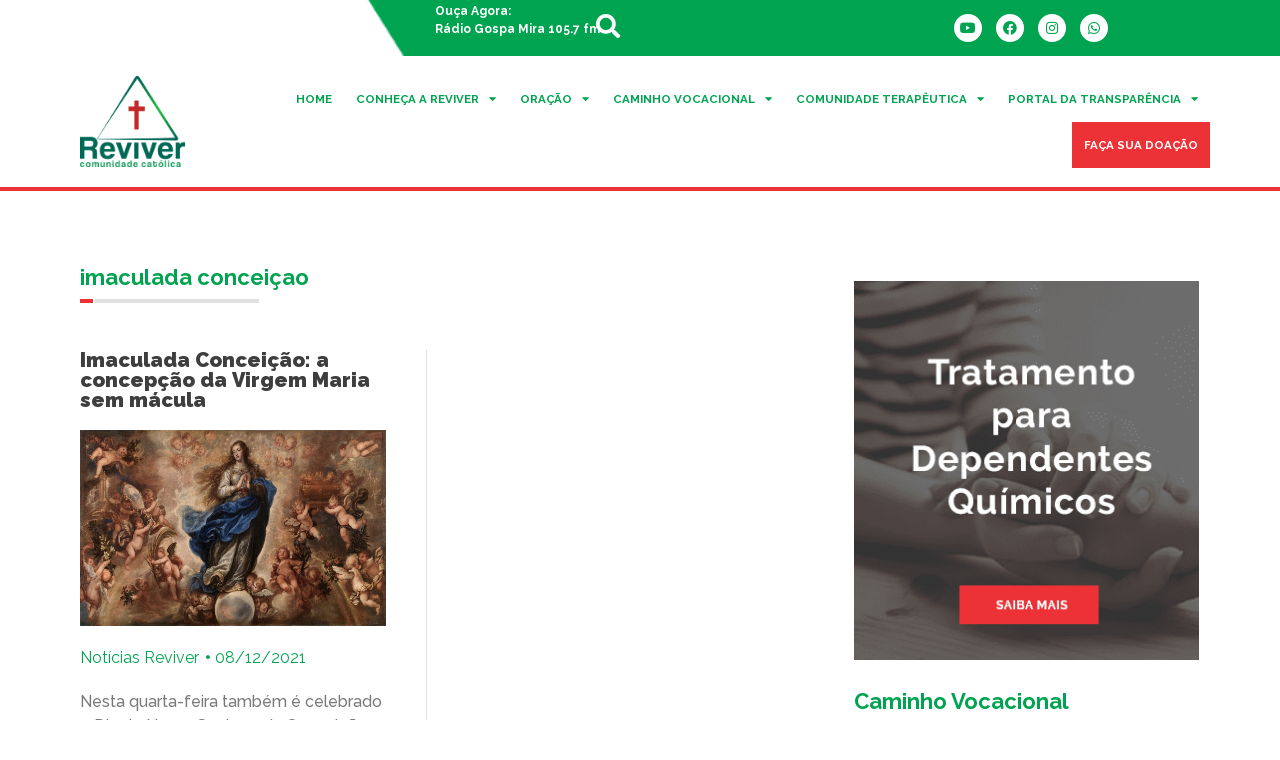

--- FILE ---
content_type: text/html; charset=UTF-8
request_url: https://comunidadereviver.org.br/tag/imaculada-conceicao/
body_size: 20474
content:
<!DOCTYPE html>
<html lang="pt-BR">
<head>
	<meta charset="UTF-8">
	<meta name="viewport" content="width=device-width, initial-scale=1.0, viewport-fit=cover" />			<title>
			imaculada conceiçao | Comunidade Reviver		</title>
		<meta name="viewport" content="width=device-width, initial-scale=1" />
<meta name='robots' content='max-image-preview:large' />
	<style>img:is([sizes="auto" i], [sizes^="auto," i]) { contain-intrinsic-size: 3000px 1500px }</style>
	<title>imaculada conceiçao | Comunidade Reviver</title>
<link rel='dns-prefetch' href='//kit.fontawesome.com' />
<link rel='dns-prefetch' href='//www.googletagmanager.com' />
<link rel='dns-prefetch' href='//fonts.googleapis.com' />
<link rel='dns-prefetch' href='//stackpath.bootstrapcdn.com' />
<link rel="alternate" type="application/rss+xml" title="Feed para Comunidade Reviver &raquo;" href="https://comunidadereviver.org.br/feed/" />
<link rel="alternate" type="application/rss+xml" title="Feed de comentários para Comunidade Reviver &raquo;" href="https://comunidadereviver.org.br/comments/feed/" />
<link rel="alternate" type="application/rss+xml" title="Feed de tag para Comunidade Reviver &raquo; imaculada conceiçao" href="https://comunidadereviver.org.br/tag/imaculada-conceicao/feed/" />
<script>
window._wpemojiSettings = {"baseUrl":"https:\/\/s.w.org\/images\/core\/emoji\/15.0.3\/72x72\/","ext":".png","svgUrl":"https:\/\/s.w.org\/images\/core\/emoji\/15.0.3\/svg\/","svgExt":".svg","source":{"concatemoji":"https:\/\/comunidadereviver.org.br\/wp-includes\/js\/wp-emoji-release.min.js?ver=6.7.4"}};
/*! This file is auto-generated */
!function(i,n){var o,s,e;function c(e){try{var t={supportTests:e,timestamp:(new Date).valueOf()};sessionStorage.setItem(o,JSON.stringify(t))}catch(e){}}function p(e,t,n){e.clearRect(0,0,e.canvas.width,e.canvas.height),e.fillText(t,0,0);var t=new Uint32Array(e.getImageData(0,0,e.canvas.width,e.canvas.height).data),r=(e.clearRect(0,0,e.canvas.width,e.canvas.height),e.fillText(n,0,0),new Uint32Array(e.getImageData(0,0,e.canvas.width,e.canvas.height).data));return t.every(function(e,t){return e===r[t]})}function u(e,t,n){switch(t){case"flag":return n(e,"\ud83c\udff3\ufe0f\u200d\u26a7\ufe0f","\ud83c\udff3\ufe0f\u200b\u26a7\ufe0f")?!1:!n(e,"\ud83c\uddfa\ud83c\uddf3","\ud83c\uddfa\u200b\ud83c\uddf3")&&!n(e,"\ud83c\udff4\udb40\udc67\udb40\udc62\udb40\udc65\udb40\udc6e\udb40\udc67\udb40\udc7f","\ud83c\udff4\u200b\udb40\udc67\u200b\udb40\udc62\u200b\udb40\udc65\u200b\udb40\udc6e\u200b\udb40\udc67\u200b\udb40\udc7f");case"emoji":return!n(e,"\ud83d\udc26\u200d\u2b1b","\ud83d\udc26\u200b\u2b1b")}return!1}function f(e,t,n){var r="undefined"!=typeof WorkerGlobalScope&&self instanceof WorkerGlobalScope?new OffscreenCanvas(300,150):i.createElement("canvas"),a=r.getContext("2d",{willReadFrequently:!0}),o=(a.textBaseline="top",a.font="600 32px Arial",{});return e.forEach(function(e){o[e]=t(a,e,n)}),o}function t(e){var t=i.createElement("script");t.src=e,t.defer=!0,i.head.appendChild(t)}"undefined"!=typeof Promise&&(o="wpEmojiSettingsSupports",s=["flag","emoji"],n.supports={everything:!0,everythingExceptFlag:!0},e=new Promise(function(e){i.addEventListener("DOMContentLoaded",e,{once:!0})}),new Promise(function(t){var n=function(){try{var e=JSON.parse(sessionStorage.getItem(o));if("object"==typeof e&&"number"==typeof e.timestamp&&(new Date).valueOf()<e.timestamp+604800&&"object"==typeof e.supportTests)return e.supportTests}catch(e){}return null}();if(!n){if("undefined"!=typeof Worker&&"undefined"!=typeof OffscreenCanvas&&"undefined"!=typeof URL&&URL.createObjectURL&&"undefined"!=typeof Blob)try{var e="postMessage("+f.toString()+"("+[JSON.stringify(s),u.toString(),p.toString()].join(",")+"));",r=new Blob([e],{type:"text/javascript"}),a=new Worker(URL.createObjectURL(r),{name:"wpTestEmojiSupports"});return void(a.onmessage=function(e){c(n=e.data),a.terminate(),t(n)})}catch(e){}c(n=f(s,u,p))}t(n)}).then(function(e){for(var t in e)n.supports[t]=e[t],n.supports.everything=n.supports.everything&&n.supports[t],"flag"!==t&&(n.supports.everythingExceptFlag=n.supports.everythingExceptFlag&&n.supports[t]);n.supports.everythingExceptFlag=n.supports.everythingExceptFlag&&!n.supports.flag,n.DOMReady=!1,n.readyCallback=function(){n.DOMReady=!0}}).then(function(){return e}).then(function(){var e;n.supports.everything||(n.readyCallback(),(e=n.source||{}).concatemoji?t(e.concatemoji):e.wpemoji&&e.twemoji&&(t(e.twemoji),t(e.wpemoji)))}))}((window,document),window._wpemojiSettings);
</script>
<link rel='stylesheet' id='dce-animations-css' href='https://comunidadereviver.org.br/wp-content/plugins/dynamic-content-for-elementor/assets/css/animations.css?ver=3.2.1' media='all' />
<link rel='stylesheet' id='mec-select2-style-css' href='https://comunidadereviver.org.br/wp-content/plugins/modern-events-calendar/assets/packages/select2/select2.min.css?ver=5.18.0' media='all' />
<link rel='stylesheet' id='mec-font-icons-css' href='https://comunidadereviver.org.br/wp-content/plugins/modern-events-calendar/assets/css/iconfonts.css?ver=6.7.4' media='all' />
<link rel='stylesheet' id='mec-frontend-style-css' href='https://comunidadereviver.org.br/wp-content/plugins/modern-events-calendar/assets/css/frontend.min.css?ver=5.18.0' media='all' />
<link rel='stylesheet' id='mec-tooltip-style-css' href='https://comunidadereviver.org.br/wp-content/plugins/modern-events-calendar/assets/packages/tooltip/tooltip.css?ver=6.7.4' media='all' />
<link rel='stylesheet' id='mec-tooltip-shadow-style-css' href='https://comunidadereviver.org.br/wp-content/plugins/modern-events-calendar/assets/packages/tooltip/tooltipster-sideTip-shadow.min.css?ver=6.7.4' media='all' />
<link rel='stylesheet' id='mec-featherlight-style-css' href='https://comunidadereviver.org.br/wp-content/plugins/modern-events-calendar/assets/packages/featherlight/featherlight.css?ver=6.7.4' media='all' />
<link rel='stylesheet' id='mec-google-fonts-css' href='//fonts.googleapis.com/css?family=Montserrat%3A400%2C700%7CRoboto%3A100%2C300%2C400%2C700&#038;ver=6.7.4' media='all' />
<link rel='stylesheet' id='mec-lity-style-css' href='https://comunidadereviver.org.br/wp-content/plugins/modern-events-calendar/assets/packages/lity/lity.min.css?ver=6.7.4' media='all' />
<style id='wp-emoji-styles-inline-css'>

	img.wp-smiley, img.emoji {
		display: inline !important;
		border: none !important;
		box-shadow: none !important;
		height: 1em !important;
		width: 1em !important;
		margin: 0 0.07em !important;
		vertical-align: -0.1em !important;
		background: none !important;
		padding: 0 !important;
	}
</style>
<style id='wp-block-library-inline-css'>
:root{--wp-admin-theme-color:#007cba;--wp-admin-theme-color--rgb:0,124,186;--wp-admin-theme-color-darker-10:#006ba1;--wp-admin-theme-color-darker-10--rgb:0,107,161;--wp-admin-theme-color-darker-20:#005a87;--wp-admin-theme-color-darker-20--rgb:0,90,135;--wp-admin-border-width-focus:2px;--wp-block-synced-color:#7a00df;--wp-block-synced-color--rgb:122,0,223;--wp-bound-block-color:var(--wp-block-synced-color)}@media (min-resolution:192dpi){:root{--wp-admin-border-width-focus:1.5px}}.wp-element-button{cursor:pointer}:root{--wp--preset--font-size--normal:16px;--wp--preset--font-size--huge:42px}:root .has-very-light-gray-background-color{background-color:#eee}:root .has-very-dark-gray-background-color{background-color:#313131}:root .has-very-light-gray-color{color:#eee}:root .has-very-dark-gray-color{color:#313131}:root .has-vivid-green-cyan-to-vivid-cyan-blue-gradient-background{background:linear-gradient(135deg,#00d084,#0693e3)}:root .has-purple-crush-gradient-background{background:linear-gradient(135deg,#34e2e4,#4721fb 50%,#ab1dfe)}:root .has-hazy-dawn-gradient-background{background:linear-gradient(135deg,#faaca8,#dad0ec)}:root .has-subdued-olive-gradient-background{background:linear-gradient(135deg,#fafae1,#67a671)}:root .has-atomic-cream-gradient-background{background:linear-gradient(135deg,#fdd79a,#004a59)}:root .has-nightshade-gradient-background{background:linear-gradient(135deg,#330968,#31cdcf)}:root .has-midnight-gradient-background{background:linear-gradient(135deg,#020381,#2874fc)}.has-regular-font-size{font-size:1em}.has-larger-font-size{font-size:2.625em}.has-normal-font-size{font-size:var(--wp--preset--font-size--normal)}.has-huge-font-size{font-size:var(--wp--preset--font-size--huge)}.has-text-align-center{text-align:center}.has-text-align-left{text-align:left}.has-text-align-right{text-align:right}#end-resizable-editor-section{display:none}.aligncenter{clear:both}.items-justified-left{justify-content:flex-start}.items-justified-center{justify-content:center}.items-justified-right{justify-content:flex-end}.items-justified-space-between{justify-content:space-between}.screen-reader-text{border:0;clip:rect(1px,1px,1px,1px);clip-path:inset(50%);height:1px;margin:-1px;overflow:hidden;padding:0;position:absolute;width:1px;word-wrap:normal!important}.screen-reader-text:focus{background-color:#ddd;clip:auto!important;clip-path:none;color:#444;display:block;font-size:1em;height:auto;left:5px;line-height:normal;padding:15px 23px 14px;text-decoration:none;top:5px;width:auto;z-index:100000}html :where(.has-border-color){border-style:solid}html :where([style*=border-top-color]){border-top-style:solid}html :where([style*=border-right-color]){border-right-style:solid}html :where([style*=border-bottom-color]){border-bottom-style:solid}html :where([style*=border-left-color]){border-left-style:solid}html :where([style*=border-width]){border-style:solid}html :where([style*=border-top-width]){border-top-style:solid}html :where([style*=border-right-width]){border-right-style:solid}html :where([style*=border-bottom-width]){border-bottom-style:solid}html :where([style*=border-left-width]){border-left-style:solid}html :where(img[class*=wp-image-]){height:auto;max-width:100%}:where(figure){margin:0 0 1em}html :where(.is-position-sticky){--wp-admin--admin-bar--position-offset:var(--wp-admin--admin-bar--height,0px)}@media screen and (max-width:600px){html :where(.is-position-sticky){--wp-admin--admin-bar--position-offset:0px}}
</style>
<style id='global-styles-inline-css'>
:root{--wp--preset--aspect-ratio--square: 1;--wp--preset--aspect-ratio--4-3: 4/3;--wp--preset--aspect-ratio--3-4: 3/4;--wp--preset--aspect-ratio--3-2: 3/2;--wp--preset--aspect-ratio--2-3: 2/3;--wp--preset--aspect-ratio--16-9: 16/9;--wp--preset--aspect-ratio--9-16: 9/16;--wp--preset--color--black: #000000;--wp--preset--color--cyan-bluish-gray: #abb8c3;--wp--preset--color--white: #ffffff;--wp--preset--color--pale-pink: #f78da7;--wp--preset--color--vivid-red: #cf2e2e;--wp--preset--color--luminous-vivid-orange: #ff6900;--wp--preset--color--luminous-vivid-amber: #fcb900;--wp--preset--color--light-green-cyan: #7bdcb5;--wp--preset--color--vivid-green-cyan: #00d084;--wp--preset--color--pale-cyan-blue: #8ed1fc;--wp--preset--color--vivid-cyan-blue: #0693e3;--wp--preset--color--vivid-purple: #9b51e0;--wp--preset--color--base: #f9f9f9;--wp--preset--color--base-2: #ffffff;--wp--preset--color--contrast: #111111;--wp--preset--color--contrast-2: #636363;--wp--preset--color--contrast-3: #A4A4A4;--wp--preset--color--accent: #cfcabe;--wp--preset--color--accent-2: #c2a990;--wp--preset--color--accent-3: #d8613c;--wp--preset--color--accent-4: #b1c5a4;--wp--preset--color--accent-5: #b5bdbc;--wp--preset--gradient--vivid-cyan-blue-to-vivid-purple: linear-gradient(135deg,rgba(6,147,227,1) 0%,rgb(155,81,224) 100%);--wp--preset--gradient--light-green-cyan-to-vivid-green-cyan: linear-gradient(135deg,rgb(122,220,180) 0%,rgb(0,208,130) 100%);--wp--preset--gradient--luminous-vivid-amber-to-luminous-vivid-orange: linear-gradient(135deg,rgba(252,185,0,1) 0%,rgba(255,105,0,1) 100%);--wp--preset--gradient--luminous-vivid-orange-to-vivid-red: linear-gradient(135deg,rgba(255,105,0,1) 0%,rgb(207,46,46) 100%);--wp--preset--gradient--very-light-gray-to-cyan-bluish-gray: linear-gradient(135deg,rgb(238,238,238) 0%,rgb(169,184,195) 100%);--wp--preset--gradient--cool-to-warm-spectrum: linear-gradient(135deg,rgb(74,234,220) 0%,rgb(151,120,209) 20%,rgb(207,42,186) 40%,rgb(238,44,130) 60%,rgb(251,105,98) 80%,rgb(254,248,76) 100%);--wp--preset--gradient--blush-light-purple: linear-gradient(135deg,rgb(255,206,236) 0%,rgb(152,150,240) 100%);--wp--preset--gradient--blush-bordeaux: linear-gradient(135deg,rgb(254,205,165) 0%,rgb(254,45,45) 50%,rgb(107,0,62) 100%);--wp--preset--gradient--luminous-dusk: linear-gradient(135deg,rgb(255,203,112) 0%,rgb(199,81,192) 50%,rgb(65,88,208) 100%);--wp--preset--gradient--pale-ocean: linear-gradient(135deg,rgb(255,245,203) 0%,rgb(182,227,212) 50%,rgb(51,167,181) 100%);--wp--preset--gradient--electric-grass: linear-gradient(135deg,rgb(202,248,128) 0%,rgb(113,206,126) 100%);--wp--preset--gradient--midnight: linear-gradient(135deg,rgb(2,3,129) 0%,rgb(40,116,252) 100%);--wp--preset--gradient--gradient-1: linear-gradient(to bottom, #cfcabe 0%, #F9F9F9 100%);--wp--preset--gradient--gradient-2: linear-gradient(to bottom, #C2A990 0%, #F9F9F9 100%);--wp--preset--gradient--gradient-3: linear-gradient(to bottom, #D8613C 0%, #F9F9F9 100%);--wp--preset--gradient--gradient-4: linear-gradient(to bottom, #B1C5A4 0%, #F9F9F9 100%);--wp--preset--gradient--gradient-5: linear-gradient(to bottom, #B5BDBC 0%, #F9F9F9 100%);--wp--preset--gradient--gradient-6: linear-gradient(to bottom, #A4A4A4 0%, #F9F9F9 100%);--wp--preset--gradient--gradient-7: linear-gradient(to bottom, #cfcabe 50%, #F9F9F9 50%);--wp--preset--gradient--gradient-8: linear-gradient(to bottom, #C2A990 50%, #F9F9F9 50%);--wp--preset--gradient--gradient-9: linear-gradient(to bottom, #D8613C 50%, #F9F9F9 50%);--wp--preset--gradient--gradient-10: linear-gradient(to bottom, #B1C5A4 50%, #F9F9F9 50%);--wp--preset--gradient--gradient-11: linear-gradient(to bottom, #B5BDBC 50%, #F9F9F9 50%);--wp--preset--gradient--gradient-12: linear-gradient(to bottom, #A4A4A4 50%, #F9F9F9 50%);--wp--preset--font-size--small: 0.9rem;--wp--preset--font-size--medium: 1.05rem;--wp--preset--font-size--large: clamp(1.39rem, 1.39rem + ((1vw - 0.2rem) * 0.767), 1.85rem);--wp--preset--font-size--x-large: clamp(1.85rem, 1.85rem + ((1vw - 0.2rem) * 1.083), 2.5rem);--wp--preset--font-size--xx-large: clamp(2.5rem, 2.5rem + ((1vw - 0.2rem) * 1.283), 3.27rem);--wp--preset--font-family--body: "Inter", sans-serif;--wp--preset--font-family--heading: Cardo;--wp--preset--font-family--system-sans-serif: -apple-system, BlinkMacSystemFont, avenir next, avenir, segoe ui, helvetica neue, helvetica, Cantarell, Ubuntu, roboto, noto, arial, sans-serif;--wp--preset--font-family--system-serif: Iowan Old Style, Apple Garamond, Baskerville, Times New Roman, Droid Serif, Times, Source Serif Pro, serif, Apple Color Emoji, Segoe UI Emoji, Segoe UI Symbol;--wp--preset--spacing--20: min(1.5rem, 2vw);--wp--preset--spacing--30: min(2.5rem, 3vw);--wp--preset--spacing--40: min(4rem, 5vw);--wp--preset--spacing--50: min(6.5rem, 8vw);--wp--preset--spacing--60: min(10.5rem, 13vw);--wp--preset--spacing--70: 3.38rem;--wp--preset--spacing--80: 5.06rem;--wp--preset--spacing--10: 1rem;--wp--preset--shadow--natural: 6px 6px 9px rgba(0, 0, 0, 0.2);--wp--preset--shadow--deep: 12px 12px 50px rgba(0, 0, 0, 0.4);--wp--preset--shadow--sharp: 6px 6px 0px rgba(0, 0, 0, 0.2);--wp--preset--shadow--outlined: 6px 6px 0px -3px rgba(255, 255, 255, 1), 6px 6px rgba(0, 0, 0, 1);--wp--preset--shadow--crisp: 6px 6px 0px rgba(0, 0, 0, 1);}:root { --wp--style--global--content-size: 620px;--wp--style--global--wide-size: 1280px; }:where(body) { margin: 0; }.wp-site-blocks { padding-top: var(--wp--style--root--padding-top); padding-bottom: var(--wp--style--root--padding-bottom); }.has-global-padding { padding-right: var(--wp--style--root--padding-right); padding-left: var(--wp--style--root--padding-left); }.has-global-padding > .alignfull { margin-right: calc(var(--wp--style--root--padding-right) * -1); margin-left: calc(var(--wp--style--root--padding-left) * -1); }.has-global-padding :where(:not(.alignfull.is-layout-flow) > .has-global-padding:not(.wp-block-block, .alignfull)) { padding-right: 0; padding-left: 0; }.has-global-padding :where(:not(.alignfull.is-layout-flow) > .has-global-padding:not(.wp-block-block, .alignfull)) > .alignfull { margin-left: 0; margin-right: 0; }.wp-site-blocks > .alignleft { float: left; margin-right: 2em; }.wp-site-blocks > .alignright { float: right; margin-left: 2em; }.wp-site-blocks > .aligncenter { justify-content: center; margin-left: auto; margin-right: auto; }:where(.wp-site-blocks) > * { margin-block-start: 1.2rem; margin-block-end: 0; }:where(.wp-site-blocks) > :first-child { margin-block-start: 0; }:where(.wp-site-blocks) > :last-child { margin-block-end: 0; }:root { --wp--style--block-gap: 1.2rem; }:root :where(.is-layout-flow) > :first-child{margin-block-start: 0;}:root :where(.is-layout-flow) > :last-child{margin-block-end: 0;}:root :where(.is-layout-flow) > *{margin-block-start: 1.2rem;margin-block-end: 0;}:root :where(.is-layout-constrained) > :first-child{margin-block-start: 0;}:root :where(.is-layout-constrained) > :last-child{margin-block-end: 0;}:root :where(.is-layout-constrained) > *{margin-block-start: 1.2rem;margin-block-end: 0;}:root :where(.is-layout-flex){gap: 1.2rem;}:root :where(.is-layout-grid){gap: 1.2rem;}.is-layout-flow > .alignleft{float: left;margin-inline-start: 0;margin-inline-end: 2em;}.is-layout-flow > .alignright{float: right;margin-inline-start: 2em;margin-inline-end: 0;}.is-layout-flow > .aligncenter{margin-left: auto !important;margin-right: auto !important;}.is-layout-constrained > .alignleft{float: left;margin-inline-start: 0;margin-inline-end: 2em;}.is-layout-constrained > .alignright{float: right;margin-inline-start: 2em;margin-inline-end: 0;}.is-layout-constrained > .aligncenter{margin-left: auto !important;margin-right: auto !important;}.is-layout-constrained > :where(:not(.alignleft):not(.alignright):not(.alignfull)){max-width: var(--wp--style--global--content-size);margin-left: auto !important;margin-right: auto !important;}.is-layout-constrained > .alignwide{max-width: var(--wp--style--global--wide-size);}body .is-layout-flex{display: flex;}.is-layout-flex{flex-wrap: wrap;align-items: center;}.is-layout-flex > :is(*, div){margin: 0;}body .is-layout-grid{display: grid;}.is-layout-grid > :is(*, div){margin: 0;}body{background-color: var(--wp--preset--color--base);color: var(--wp--preset--color--contrast);font-family: var(--wp--preset--font-family--body);font-size: var(--wp--preset--font-size--medium);font-style: normal;font-weight: 400;line-height: 1.55;--wp--style--root--padding-top: 0px;--wp--style--root--padding-right: var(--wp--preset--spacing--50);--wp--style--root--padding-bottom: 0px;--wp--style--root--padding-left: var(--wp--preset--spacing--50);}a:where(:not(.wp-element-button)){color: var(--wp--preset--color--contrast);text-decoration: underline;}:root :where(a:where(:not(.wp-element-button)):hover){text-decoration: none;}h1, h2, h3, h4, h5, h6{color: var(--wp--preset--color--contrast);font-family: var(--wp--preset--font-family--heading);font-weight: 400;line-height: 1.2;}h1{font-size: var(--wp--preset--font-size--xx-large);line-height: 1.15;}h2{font-size: var(--wp--preset--font-size--x-large);}h3{font-size: var(--wp--preset--font-size--large);}h4{font-size: clamp(1.1rem, 1.1rem + ((1vw - 0.2rem) * 0.767), 1.5rem);}h5{font-size: var(--wp--preset--font-size--medium);}h6{font-size: var(--wp--preset--font-size--small);}:root :where(.wp-element-button, .wp-block-button__link){background-color: var(--wp--preset--color--contrast);border-radius: .33rem;border-color: var(--wp--preset--color--contrast);border-width: 0;color: var(--wp--preset--color--base);font-family: inherit;font-size: var(--wp--preset--font-size--small);font-style: normal;font-weight: 500;line-height: inherit;padding-top: 0.6rem;padding-right: 1rem;padding-bottom: 0.6rem;padding-left: 1rem;text-decoration: none;}:root :where(.wp-element-button:hover, .wp-block-button__link:hover){background-color: var(--wp--preset--color--contrast-2);border-color: var(--wp--preset--color--contrast-2);color: var(--wp--preset--color--base);}:root :where(.wp-element-button:focus, .wp-block-button__link:focus){background-color: var(--wp--preset--color--contrast-2);border-color: var(--wp--preset--color--contrast-2);color: var(--wp--preset--color--base);outline-color: var(--wp--preset--color--contrast);outline-offset: 2px;}:root :where(.wp-element-button:active, .wp-block-button__link:active){background-color: var(--wp--preset--color--contrast);color: var(--wp--preset--color--base);}:root :where(.wp-element-caption, .wp-block-audio figcaption, .wp-block-embed figcaption, .wp-block-gallery figcaption, .wp-block-image figcaption, .wp-block-table figcaption, .wp-block-video figcaption){color: var(--wp--preset--color--contrast-2);font-family: var(--wp--preset--font-family--body);font-size: 0.8rem;}.has-black-color{color: var(--wp--preset--color--black) !important;}.has-cyan-bluish-gray-color{color: var(--wp--preset--color--cyan-bluish-gray) !important;}.has-white-color{color: var(--wp--preset--color--white) !important;}.has-pale-pink-color{color: var(--wp--preset--color--pale-pink) !important;}.has-vivid-red-color{color: var(--wp--preset--color--vivid-red) !important;}.has-luminous-vivid-orange-color{color: var(--wp--preset--color--luminous-vivid-orange) !important;}.has-luminous-vivid-amber-color{color: var(--wp--preset--color--luminous-vivid-amber) !important;}.has-light-green-cyan-color{color: var(--wp--preset--color--light-green-cyan) !important;}.has-vivid-green-cyan-color{color: var(--wp--preset--color--vivid-green-cyan) !important;}.has-pale-cyan-blue-color{color: var(--wp--preset--color--pale-cyan-blue) !important;}.has-vivid-cyan-blue-color{color: var(--wp--preset--color--vivid-cyan-blue) !important;}.has-vivid-purple-color{color: var(--wp--preset--color--vivid-purple) !important;}.has-base-color{color: var(--wp--preset--color--base) !important;}.has-base-2-color{color: var(--wp--preset--color--base-2) !important;}.has-contrast-color{color: var(--wp--preset--color--contrast) !important;}.has-contrast-2-color{color: var(--wp--preset--color--contrast-2) !important;}.has-contrast-3-color{color: var(--wp--preset--color--contrast-3) !important;}.has-accent-color{color: var(--wp--preset--color--accent) !important;}.has-accent-2-color{color: var(--wp--preset--color--accent-2) !important;}.has-accent-3-color{color: var(--wp--preset--color--accent-3) !important;}.has-accent-4-color{color: var(--wp--preset--color--accent-4) !important;}.has-accent-5-color{color: var(--wp--preset--color--accent-5) !important;}.has-black-background-color{background-color: var(--wp--preset--color--black) !important;}.has-cyan-bluish-gray-background-color{background-color: var(--wp--preset--color--cyan-bluish-gray) !important;}.has-white-background-color{background-color: var(--wp--preset--color--white) !important;}.has-pale-pink-background-color{background-color: var(--wp--preset--color--pale-pink) !important;}.has-vivid-red-background-color{background-color: var(--wp--preset--color--vivid-red) !important;}.has-luminous-vivid-orange-background-color{background-color: var(--wp--preset--color--luminous-vivid-orange) !important;}.has-luminous-vivid-amber-background-color{background-color: var(--wp--preset--color--luminous-vivid-amber) !important;}.has-light-green-cyan-background-color{background-color: var(--wp--preset--color--light-green-cyan) !important;}.has-vivid-green-cyan-background-color{background-color: var(--wp--preset--color--vivid-green-cyan) !important;}.has-pale-cyan-blue-background-color{background-color: var(--wp--preset--color--pale-cyan-blue) !important;}.has-vivid-cyan-blue-background-color{background-color: var(--wp--preset--color--vivid-cyan-blue) !important;}.has-vivid-purple-background-color{background-color: var(--wp--preset--color--vivid-purple) !important;}.has-base-background-color{background-color: var(--wp--preset--color--base) !important;}.has-base-2-background-color{background-color: var(--wp--preset--color--base-2) !important;}.has-contrast-background-color{background-color: var(--wp--preset--color--contrast) !important;}.has-contrast-2-background-color{background-color: var(--wp--preset--color--contrast-2) !important;}.has-contrast-3-background-color{background-color: var(--wp--preset--color--contrast-3) !important;}.has-accent-background-color{background-color: var(--wp--preset--color--accent) !important;}.has-accent-2-background-color{background-color: var(--wp--preset--color--accent-2) !important;}.has-accent-3-background-color{background-color: var(--wp--preset--color--accent-3) !important;}.has-accent-4-background-color{background-color: var(--wp--preset--color--accent-4) !important;}.has-accent-5-background-color{background-color: var(--wp--preset--color--accent-5) !important;}.has-black-border-color{border-color: var(--wp--preset--color--black) !important;}.has-cyan-bluish-gray-border-color{border-color: var(--wp--preset--color--cyan-bluish-gray) !important;}.has-white-border-color{border-color: var(--wp--preset--color--white) !important;}.has-pale-pink-border-color{border-color: var(--wp--preset--color--pale-pink) !important;}.has-vivid-red-border-color{border-color: var(--wp--preset--color--vivid-red) !important;}.has-luminous-vivid-orange-border-color{border-color: var(--wp--preset--color--luminous-vivid-orange) !important;}.has-luminous-vivid-amber-border-color{border-color: var(--wp--preset--color--luminous-vivid-amber) !important;}.has-light-green-cyan-border-color{border-color: var(--wp--preset--color--light-green-cyan) !important;}.has-vivid-green-cyan-border-color{border-color: var(--wp--preset--color--vivid-green-cyan) !important;}.has-pale-cyan-blue-border-color{border-color: var(--wp--preset--color--pale-cyan-blue) !important;}.has-vivid-cyan-blue-border-color{border-color: var(--wp--preset--color--vivid-cyan-blue) !important;}.has-vivid-purple-border-color{border-color: var(--wp--preset--color--vivid-purple) !important;}.has-base-border-color{border-color: var(--wp--preset--color--base) !important;}.has-base-2-border-color{border-color: var(--wp--preset--color--base-2) !important;}.has-contrast-border-color{border-color: var(--wp--preset--color--contrast) !important;}.has-contrast-2-border-color{border-color: var(--wp--preset--color--contrast-2) !important;}.has-contrast-3-border-color{border-color: var(--wp--preset--color--contrast-3) !important;}.has-accent-border-color{border-color: var(--wp--preset--color--accent) !important;}.has-accent-2-border-color{border-color: var(--wp--preset--color--accent-2) !important;}.has-accent-3-border-color{border-color: var(--wp--preset--color--accent-3) !important;}.has-accent-4-border-color{border-color: var(--wp--preset--color--accent-4) !important;}.has-accent-5-border-color{border-color: var(--wp--preset--color--accent-5) !important;}.has-vivid-cyan-blue-to-vivid-purple-gradient-background{background: var(--wp--preset--gradient--vivid-cyan-blue-to-vivid-purple) !important;}.has-light-green-cyan-to-vivid-green-cyan-gradient-background{background: var(--wp--preset--gradient--light-green-cyan-to-vivid-green-cyan) !important;}.has-luminous-vivid-amber-to-luminous-vivid-orange-gradient-background{background: var(--wp--preset--gradient--luminous-vivid-amber-to-luminous-vivid-orange) !important;}.has-luminous-vivid-orange-to-vivid-red-gradient-background{background: var(--wp--preset--gradient--luminous-vivid-orange-to-vivid-red) !important;}.has-very-light-gray-to-cyan-bluish-gray-gradient-background{background: var(--wp--preset--gradient--very-light-gray-to-cyan-bluish-gray) !important;}.has-cool-to-warm-spectrum-gradient-background{background: var(--wp--preset--gradient--cool-to-warm-spectrum) !important;}.has-blush-light-purple-gradient-background{background: var(--wp--preset--gradient--blush-light-purple) !important;}.has-blush-bordeaux-gradient-background{background: var(--wp--preset--gradient--blush-bordeaux) !important;}.has-luminous-dusk-gradient-background{background: var(--wp--preset--gradient--luminous-dusk) !important;}.has-pale-ocean-gradient-background{background: var(--wp--preset--gradient--pale-ocean) !important;}.has-electric-grass-gradient-background{background: var(--wp--preset--gradient--electric-grass) !important;}.has-midnight-gradient-background{background: var(--wp--preset--gradient--midnight) !important;}.has-gradient-1-gradient-background{background: var(--wp--preset--gradient--gradient-1) !important;}.has-gradient-2-gradient-background{background: var(--wp--preset--gradient--gradient-2) !important;}.has-gradient-3-gradient-background{background: var(--wp--preset--gradient--gradient-3) !important;}.has-gradient-4-gradient-background{background: var(--wp--preset--gradient--gradient-4) !important;}.has-gradient-5-gradient-background{background: var(--wp--preset--gradient--gradient-5) !important;}.has-gradient-6-gradient-background{background: var(--wp--preset--gradient--gradient-6) !important;}.has-gradient-7-gradient-background{background: var(--wp--preset--gradient--gradient-7) !important;}.has-gradient-8-gradient-background{background: var(--wp--preset--gradient--gradient-8) !important;}.has-gradient-9-gradient-background{background: var(--wp--preset--gradient--gradient-9) !important;}.has-gradient-10-gradient-background{background: var(--wp--preset--gradient--gradient-10) !important;}.has-gradient-11-gradient-background{background: var(--wp--preset--gradient--gradient-11) !important;}.has-gradient-12-gradient-background{background: var(--wp--preset--gradient--gradient-12) !important;}.has-small-font-size{font-size: var(--wp--preset--font-size--small) !important;}.has-medium-font-size{font-size: var(--wp--preset--font-size--medium) !important;}.has-large-font-size{font-size: var(--wp--preset--font-size--large) !important;}.has-x-large-font-size{font-size: var(--wp--preset--font-size--x-large) !important;}.has-xx-large-font-size{font-size: var(--wp--preset--font-size--xx-large) !important;}.has-body-font-family{font-family: var(--wp--preset--font-family--body) !important;}.has-heading-font-family{font-family: var(--wp--preset--font-family--heading) !important;}.has-system-sans-serif-font-family{font-family: var(--wp--preset--font-family--system-sans-serif) !important;}.has-system-serif-font-family{font-family: var(--wp--preset--font-family--system-serif) !important;}:where(.wp-site-blocks *:focus){outline-width:2px;outline-style:solid}
</style>
<style id='wp-block-template-skip-link-inline-css'>

		.skip-link.screen-reader-text {
			border: 0;
			clip: rect(1px,1px,1px,1px);
			clip-path: inset(50%);
			height: 1px;
			margin: -1px;
			overflow: hidden;
			padding: 0;
			position: absolute !important;
			width: 1px;
			word-wrap: normal !important;
		}

		.skip-link.screen-reader-text:focus {
			background-color: #eee;
			clip: auto !important;
			clip-path: none;
			color: #444;
			display: block;
			font-size: 1em;
			height: auto;
			left: 5px;
			line-height: normal;
			padding: 15px 23px 14px;
			text-decoration: none;
			top: 5px;
			width: auto;
			z-index: 100000;
		}
</style>
<link rel='stylesheet' id='seven-days-candle__style-css' href='https://comunidadereviver.org.br/wp-content/plugins/seven-days-candle/assets/styles.css?ver=1769026107' media='all' />
<link rel='stylesheet' id='seven-days-candle__bootstrap-css-css' href='https://stackpath.bootstrapcdn.com/bootstrap/4.5.0/css/bootstrap.min.css?ver=6.7.4' media='all' />
<link rel='stylesheet' id='dflip-style-css' href='https://comunidadereviver.org.br/wp-content/plugins/3d-flipbook-dflip-lite/assets/css/dflip.min.css?ver=2.4.20' media='all' />
<link rel='stylesheet' id='elementor-frontend-css' href='https://comunidadereviver.org.br/wp-content/plugins/elementor/assets/css/frontend.min.css?ver=3.25.11' media='all' />
<link rel='stylesheet' id='widget-text-editor-css' href='https://comunidadereviver.org.br/wp-content/plugins/elementor/assets/css/widget-text-editor.min.css?ver=3.25.11' media='all' />
<link rel='stylesheet' id='widget-social-icons-css' href='https://comunidadereviver.org.br/wp-content/plugins/elementor/assets/css/widget-social-icons.min.css?ver=3.25.11' media='all' />
<link rel='stylesheet' id='e-apple-webkit-css' href='https://comunidadereviver.org.br/wp-content/plugins/elementor/assets/css/conditionals/apple-webkit.min.css?ver=3.25.11' media='all' />
<link rel='stylesheet' id='widget-image-css' href='https://comunidadereviver.org.br/wp-content/plugins/elementor/assets/css/widget-image.min.css?ver=3.25.11' media='all' />
<link rel='stylesheet' id='widget-nav-menu-css' href='https://comunidadereviver.org.br/wp-content/plugins/elementor-pro/assets/css/widget-nav-menu.min.css?ver=3.26.2' media='all' />
<link rel='stylesheet' id='widget-heading-css' href='https://comunidadereviver.org.br/wp-content/plugins/elementor/assets/css/widget-heading.min.css?ver=3.25.11' media='all' />
<link rel='stylesheet' id='widget-icon-list-css' href='https://comunidadereviver.org.br/wp-content/plugins/elementor/assets/css/widget-icon-list.min.css?ver=3.25.11' media='all' />
<link rel='stylesheet' id='widget-posts-css' href='https://comunidadereviver.org.br/wp-content/plugins/elementor-pro/assets/css/widget-posts.min.css?ver=3.26.2' media='all' />
<link rel='stylesheet' id='jet-blocks-css' href='https://comunidadereviver.org.br/wp-content/uploads/elementor/css/custom-jet-blocks.css?ver=1.3.16' media='all' />
<link rel='stylesheet' id='elementor-icons-css' href='https://comunidadereviver.org.br/wp-content/plugins/elementor/assets/lib/eicons/css/elementor-icons.min.css?ver=5.34.0' media='all' />
<link rel='stylesheet' id='swiper-css' href='https://comunidadereviver.org.br/wp-content/plugins/elementor/assets/lib/swiper/v8/css/swiper.min.css?ver=8.4.5' media='all' />
<link rel='stylesheet' id='e-swiper-css' href='https://comunidadereviver.org.br/wp-content/plugins/elementor/assets/css/conditionals/e-swiper.min.css?ver=3.25.11' media='all' />
<link rel='stylesheet' id='elementor-post-14-css' href='https://comunidadereviver.org.br/wp-content/uploads/elementor/css/post-14.css?ver=1738767125' media='all' />
<link rel='stylesheet' id='dashicons-css' href='https://comunidadereviver.org.br/wp-includes/css/dashicons.min.css?ver=6.7.4' media='all' />
<link rel='stylesheet' id='she-header-style-css' href='https://comunidadereviver.org.br/wp-content/plugins/sticky-header-effects-for-elementor/assets/css/she-header-style.css?ver=1.7.4' media='all' />
<link rel='stylesheet' id='elementor-post-47-css' href='https://comunidadereviver.org.br/wp-content/uploads/elementor/css/post-47.css?ver=1738767126' media='all' />
<link rel='stylesheet' id='elementor-post-193-css' href='https://comunidadereviver.org.br/wp-content/uploads/elementor/css/post-193.css?ver=1738767126' media='all' />
<link rel='stylesheet' id='elementor-post-237-css' href='https://comunidadereviver.org.br/wp-content/uploads/elementor/css/post-237.css?ver=1738773908' media='all' />
<link rel='stylesheet' id='slb_core-css' href='https://comunidadereviver.org.br/wp-content/plugins/simple-lightbox/client/css/app.css?ver=2.9.4' media='all' />
<link rel='stylesheet' id='ecs-styles-css' href='https://comunidadereviver.org.br/wp-content/plugins/ele-custom-skin/assets/css/ecs-style.css?ver=3.1.9' media='all' />
<link rel='stylesheet' id='elementor-post-78-css' href='https://comunidadereviver.org.br/wp-content/uploads/elementor/css/post-78.css?ver=1629129525' media='all' />
<link rel='stylesheet' id='elementor-post-116-css' href='https://comunidadereviver.org.br/wp-content/uploads/elementor/css/post-116.css?ver=1629134270' media='all' />
<link rel='stylesheet' id='elementor-post-179-css' href='https://comunidadereviver.org.br/wp-content/uploads/elementor/css/post-179.css?ver=1625763397' media='all' />
<link rel='stylesheet' id='elementor-post-247-css' href='https://comunidadereviver.org.br/wp-content/uploads/elementor/css/post-247.css?ver=1706284792' media='all' />
<link rel='stylesheet' id='elementor-post-1062-css' href='https://comunidadereviver.org.br/wp-content/uploads/elementor/css/post-1062.css?ver=1625767393' media='all' />
<link rel='stylesheet' id='elementor-post-1074-css' href='https://comunidadereviver.org.br/wp-content/uploads/elementor/css/post-1074.css?ver=1629132544' media='all' />
<link rel='stylesheet' id='elementor-post-2008-css' href='https://comunidadereviver.org.br/wp-content/uploads/elementor/css/post-2008.css?ver=1629283336' media='all' />
<link rel='stylesheet' id='elementor-post-6885-css' href='https://comunidadereviver.org.br/wp-content/uploads/elementor/css/post-6885.css?ver=1704887337' media='all' />
<link rel='stylesheet' id='elementor-post-7093-css' href='https://comunidadereviver.org.br/wp-content/uploads/elementor/css/post-7093.css?ver=1704824313' media='all' />
<link rel='stylesheet' id='google-fonts-1-css' href='https://fonts.googleapis.com/css?family=Roboto%3A100%2C100italic%2C200%2C200italic%2C300%2C300italic%2C400%2C400italic%2C500%2C500italic%2C600%2C600italic%2C700%2C700italic%2C800%2C800italic%2C900%2C900italic%7CRoboto+Slab%3A100%2C100italic%2C200%2C200italic%2C300%2C300italic%2C400%2C400italic%2C500%2C500italic%2C600%2C600italic%2C700%2C700italic%2C800%2C800italic%2C900%2C900italic%7CRaleway%3A100%2C100italic%2C200%2C200italic%2C300%2C300italic%2C400%2C400italic%2C500%2C500italic%2C600%2C600italic%2C700%2C700italic%2C800%2C800italic%2C900%2C900italic&#038;display=auto&#038;ver=6.7.4' media='all' />
<link rel='stylesheet' id='elementor-icons-shared-0-css' href='https://comunidadereviver.org.br/wp-content/plugins/elementor/assets/lib/font-awesome/css/fontawesome.min.css?ver=5.15.3' media='all' />
<link rel='stylesheet' id='elementor-icons-fa-solid-css' href='https://comunidadereviver.org.br/wp-content/plugins/elementor/assets/lib/font-awesome/css/solid.min.css?ver=5.15.3' media='all' />
<link rel='stylesheet' id='elementor-icons-fa-brands-css' href='https://comunidadereviver.org.br/wp-content/plugins/elementor/assets/lib/font-awesome/css/brands.min.css?ver=5.15.3' media='all' />
<link rel='stylesheet' id='elementor-icons-fa-regular-css' href='https://comunidadereviver.org.br/wp-content/plugins/elementor/assets/lib/font-awesome/css/regular.min.css?ver=5.15.3' media='all' />
<link rel="preconnect" href="https://fonts.gstatic.com/" crossorigin><script src="https://comunidadereviver.org.br/wp-includes/js/jquery/jquery.min.js?ver=3.7.1" id="jquery-core-js"></script>
<script src="https://comunidadereviver.org.br/wp-includes/js/jquery/jquery-migrate.min.js?ver=3.4.1" id="jquery-migrate-js"></script>
<script id="mec-frontend-script-js-extra">
var mecdata = {"day":"dia","days":"dias","hour":"hora","hours":"horas","minute":"minuto","minutes":"minutos","second":"segundo","seconds":"segundos","elementor_edit_mode":"no","recapcha_key":"","ajax_url":"https:\/\/comunidadereviver.org.br\/wp-admin\/admin-ajax.php","fes_nonce":"f2ceb2b845","current_year":"2026","current_month":"01","datepicker_format":"yy-mm-dd&Y-m-d"};
</script>
<script src="https://comunidadereviver.org.br/wp-content/plugins/modern-events-calendar/assets/js/frontend.js?ver=5.18.0" id="mec-frontend-script-js"></script>
<script src="https://comunidadereviver.org.br/wp-content/plugins/modern-events-calendar/assets/js/events.js?ver=5.18.0" id="mec-events-script-js"></script>
<script src="https://kit.fontawesome.com/3eb7388fea.js?ver=6.7.4" id="seven-days-candle__font-awesome-js-js"></script>
<script src="https://comunidadereviver.org.br/wp-content/plugins/sticky-header-effects-for-elementor/assets/js/she-header.js?ver=1.7.4" id="she-header-js"></script>

<!-- Snippet da etiqueta do Google (gtag.js) adicionado pelo Site Kit -->
<!-- Snippet do Google Análises adicionado pelo Site Kit -->
<script src="https://www.googletagmanager.com/gtag/js?id=G-54GDD4C1VE" id="google_gtagjs-js" async></script>
<script id="google_gtagjs-js-after">
window.dataLayer = window.dataLayer || [];function gtag(){dataLayer.push(arguments);}
gtag("set","linker",{"domains":["comunidadereviver.org.br"]});
gtag("js", new Date());
gtag("set", "developer_id.dZTNiMT", true);
gtag("config", "G-54GDD4C1VE");
 window._googlesitekit = window._googlesitekit || {}; window._googlesitekit.throttledEvents = []; window._googlesitekit.gtagEvent = (name, data) => { var key = JSON.stringify( { name, data } ); if ( !! window._googlesitekit.throttledEvents[ key ] ) { return; } window._googlesitekit.throttledEvents[ key ] = true; setTimeout( () => { delete window._googlesitekit.throttledEvents[ key ]; }, 5 ); gtag( "event", name, { ...data, event_source: "site-kit" } ); };
</script>
<script id="ecs_ajax_load-js-extra">
var ecs_ajax_params = {"ajaxurl":"https:\/\/comunidadereviver.org.br\/wp-admin\/admin-ajax.php","posts":"{\"tag\":\"imaculada-conceicao\",\"error\":\"\",\"m\":\"\",\"p\":0,\"post_parent\":\"\",\"subpost\":\"\",\"subpost_id\":\"\",\"attachment\":\"\",\"attachment_id\":0,\"name\":\"\",\"pagename\":\"\",\"page_id\":0,\"second\":\"\",\"minute\":\"\",\"hour\":\"\",\"day\":0,\"monthnum\":0,\"year\":0,\"w\":0,\"category_name\":\"\",\"cat\":\"\",\"tag_id\":164,\"author\":\"\",\"author_name\":\"\",\"feed\":\"\",\"tb\":\"\",\"paged\":0,\"meta_key\":\"\",\"meta_value\":\"\",\"preview\":\"\",\"s\":\"\",\"sentence\":\"\",\"title\":\"\",\"fields\":\"\",\"menu_order\":\"\",\"embed\":\"\",\"category__in\":[],\"category__not_in\":[],\"category__and\":[],\"post__in\":[],\"post__not_in\":[],\"post_name__in\":[],\"tag__in\":[],\"tag__not_in\":[],\"tag__and\":[],\"tag_slug__in\":[\"imaculada-conceicao\"],\"tag_slug__and\":[],\"post_parent__in\":[],\"post_parent__not_in\":[],\"author__in\":[],\"author__not_in\":[],\"search_columns\":[],\"post_type\":[\"post\",\"mec-events\"],\"ignore_sticky_posts\":false,\"suppress_filters\":false,\"cache_results\":true,\"update_post_term_cache\":true,\"update_menu_item_cache\":false,\"lazy_load_term_meta\":true,\"update_post_meta_cache\":true,\"posts_per_page\":4,\"nopaging\":false,\"comments_per_page\":\"50\",\"no_found_rows\":false,\"order\":\"DESC\"}"};
</script>
<script src="https://comunidadereviver.org.br/wp-content/plugins/ele-custom-skin/assets/js/ecs_ajax_pagination.js?ver=3.1.9" id="ecs_ajax_load-js"></script>
<script src="https://comunidadereviver.org.br/wp-content/plugins/ele-custom-skin/assets/js/ecs.js?ver=3.1.9" id="ecs-script-js"></script>
<link rel="https://api.w.org/" href="https://comunidadereviver.org.br/wp-json/" /><link rel="alternate" title="JSON" type="application/json" href="https://comunidadereviver.org.br/wp-json/wp/v2/tags/164" /><link rel="EditURI" type="application/rsd+xml" title="RSD" href="https://comunidadereviver.org.br/xmlrpc.php?rsd" />
<meta name="generator" content="WordPress 6.7.4" />
<meta name="generator" content="Site Kit by Google 1.166.0" /><!-- SEO meta tags powered by SmartCrawl https://wpmudev.com/project/smartcrawl-wordpress-seo/ -->
<link rel="canonical" href="https://comunidadereviver.org.br/tag/imaculada-conceicao/" />
<script type="application/ld+json">{"@context":"https:\/\/schema.org","@graph":[{"@type":"Organization","@id":"https:\/\/comunidadereviver.org.br\/#schema-publishing-organization","url":"https:\/\/comunidadereviver.org.br","name":"Comunidade Reviver"},{"@type":"WebSite","@id":"https:\/\/comunidadereviver.org.br\/#schema-website","url":"https:\/\/comunidadereviver.org.br","name":"Comunidade Reviver","encoding":"UTF-8","potentialAction":{"@type":"SearchAction","target":"https:\/\/comunidadereviver.org.br\/search\/{search_term_string}\/","query-input":"required name=search_term_string"}},{"@type":"CollectionPage","@id":"https:\/\/comunidadereviver.org.br\/tag\/imaculada-conceicao\/#schema-webpage","isPartOf":{"@id":"https:\/\/comunidadereviver.org.br\/#schema-website"},"publisher":{"@id":"https:\/\/comunidadereviver.org.br\/#schema-publishing-organization"},"url":"https:\/\/comunidadereviver.org.br\/tag\/imaculada-conceicao\/","mainEntity":{"@type":"ItemList","itemListElement":[{"@type":"ListItem","position":"1","url":"https:\/\/comunidadereviver.org.br\/imaculada-conceicao-a-concepcao-da-virgem-maria-sem-macula\/"}]}}]}</script>
<meta property="og:type" content="object" />
<meta property="og:url" content="https://comunidadereviver.org.br/tag/imaculada-conceicao/" />
<meta property="og:title" content="imaculada conceiçao | Comunidade Reviver" />
<meta name="twitter:card" content="summary" />
<meta name="twitter:title" content="imaculada conceiçao | Comunidade Reviver" />
<!-- /SEO -->
<meta name="generator" content="Elementor 3.25.11; features: additional_custom_breakpoints, e_optimized_control_loading; settings: css_print_method-external, google_font-enabled, font_display-auto">
			<style>
				.e-con.e-parent:nth-of-type(n+4):not(.e-lazyloaded):not(.e-no-lazyload),
				.e-con.e-parent:nth-of-type(n+4):not(.e-lazyloaded):not(.e-no-lazyload) * {
					background-image: none !important;
				}
				@media screen and (max-height: 1024px) {
					.e-con.e-parent:nth-of-type(n+3):not(.e-lazyloaded):not(.e-no-lazyload),
					.e-con.e-parent:nth-of-type(n+3):not(.e-lazyloaded):not(.e-no-lazyload) * {
						background-image: none !important;
					}
				}
				@media screen and (max-height: 640px) {
					.e-con.e-parent:nth-of-type(n+2):not(.e-lazyloaded):not(.e-no-lazyload),
					.e-con.e-parent:nth-of-type(n+2):not(.e-lazyloaded):not(.e-no-lazyload) * {
						background-image: none !important;
					}
				}
			</style>
			<style class='wp-fonts-local'>
@font-face{font-family:Inter;font-style:normal;font-weight:300 900;font-display:fallback;src:url('https://comunidadereviver.org.br/wp-content/themes/twentytwentyfour/assets/fonts/inter/Inter-VariableFont_slnt,wght.woff2') format('woff2');font-stretch:normal;}
@font-face{font-family:Cardo;font-style:normal;font-weight:400;font-display:fallback;src:url('https://comunidadereviver.org.br/wp-content/themes/twentytwentyfour/assets/fonts/cardo/cardo_normal_400.woff2') format('woff2');}
@font-face{font-family:Cardo;font-style:italic;font-weight:400;font-display:fallback;src:url('https://comunidadereviver.org.br/wp-content/themes/twentytwentyfour/assets/fonts/cardo/cardo_italic_400.woff2') format('woff2');}
@font-face{font-family:Cardo;font-style:normal;font-weight:700;font-display:fallback;src:url('https://comunidadereviver.org.br/wp-content/themes/twentytwentyfour/assets/fonts/cardo/cardo_normal_700.woff2') format('woff2');}
</style>
<link rel="icon" href="https://comunidadereviver.org.br/wp-content/uploads/2021/12/cropped-cropped-Reviver-1-32x32.png" sizes="32x32" />
<link rel="icon" href="https://comunidadereviver.org.br/wp-content/uploads/2021/12/cropped-cropped-Reviver-1-192x192.png" sizes="192x192" />
<link rel="apple-touch-icon" href="https://comunidadereviver.org.br/wp-content/uploads/2021/12/cropped-cropped-Reviver-1-180x180.png" />
<meta name="msapplication-TileImage" content="https://comunidadereviver.org.br/wp-content/uploads/2021/12/cropped-cropped-Reviver-1-270x270.png" />
</head>
<body class="archive tag tag-imaculada-conceicao tag-164 wp-custom-logo wp-embed-responsive elementor-page-237 elementor-default elementor-template-full-width elementor-kit-14">
		<div data-elementor-type="header" data-elementor-id="47" class="elementor elementor-47 elementor-location-header" data-elementor-post-type="elementor_library">
					<section class="elementor-section elementor-top-section elementor-element elementor-element-d28a440 elementor-section-full_width elementor-hidden-tablet elementor-hidden-phone elementor-section-height-default elementor-section-height-default" data-id="d28a440" data-element_type="section">
						<div class="elementor-container elementor-column-gap-no">
					<div class="elementor-column elementor-col-50 elementor-top-column elementor-element elementor-element-425ab03" data-id="425ab03" data-element_type="column">
			<div class="elementor-widget-wrap">
							</div>
		</div>
				<div class="elementor-column elementor-col-50 elementor-top-column elementor-element elementor-element-c6a606a" data-id="c6a606a" data-element_type="column" data-settings="{&quot;background_background&quot;:&quot;classic&quot;}">
			<div class="elementor-widget-wrap elementor-element-populated">
						<section data-dce-background-image-url="https://comunidadereviver.org.br/wp-content/uploads/2020/09/barra-superior.png" class="elementor-section elementor-inner-section elementor-element elementor-element-86d4669 elementor-section-content-middle elementor-section-boxed elementor-section-height-default elementor-section-height-default" data-id="86d4669" data-element_type="section" data-settings="{&quot;background_background&quot;:&quot;classic&quot;}">
						<div class="elementor-container elementor-column-gap-no">
					<div class="elementor-column elementor-col-33 elementor-inner-column elementor-element elementor-element-2061c11" data-id="2061c11" data-element_type="column">
			<div class="elementor-widget-wrap elementor-element-populated">
						<div class="elementor-element elementor-element-a7ecdcc elementor-widget elementor-widget-text-editor" data-id="a7ecdcc" data-element_type="widget" data-widget_type="text-editor.default">
				<div class="elementor-widget-container">
							<p><span style="color: #ffffff;"><a style="color: #ffffff;" href="http://player.brasilstream.com.br/1642947935/box" target="_blank" rel="noopener">Ouça Agora:</a></span><br /><span style="color: #ffffff;"><a style="color: #ffffff;" href="http://player.brasilstream.com.br/1642947935/box">Rádio Gospa Mira 105.7 fm</a></span></p>						</div>
				</div>
					</div>
		</div>
				<div class="elementor-column elementor-col-33 elementor-inner-column elementor-element elementor-element-653bcd3" data-id="653bcd3" data-element_type="column">
			<div class="elementor-widget-wrap elementor-element-populated">
						<div class="elementor-element elementor-element-77907f5 elementor-widget__width-auto elementor-widget elementor-widget-jet-search" data-id="77907f5" data-element_type="widget" id="Busc" data-widget_type="jet-search.default">
				<div class="elementor-widget-container">
			<div class="elementor-jet-search jet-blocks"><div class="jet-search"><div class="jet-search__popup jet-search__popup--move-up-effect">
	<div class="jet-search__popup-content"><form role="search" method="get" class="jet-search__form" action="https://comunidadereviver.org.br/">
	<label class="jet-search__label">
		<input type="search" class="jet-search__field" placeholder="Pesquisa" value="" name="s" />
	</label>
			</form><button type="button" class="jet-search__popup-close"><span class="jet-search__popup-close-icon jet-blocks-icon"><i aria-hidden="true" class="fas fa-times"></i></span></button></div>
</div>
<div class="jet-search__popup-trigger-container">
	<button type="button" class="jet-search__popup-trigger"><span class="jet-search__popup-trigger-icon jet-blocks-icon"><i aria-hidden="true" class="fas fa-search"></i></span></button>
</div></div></div>		</div>
				</div>
					</div>
		</div>
				<div class="elementor-column elementor-col-33 elementor-inner-column elementor-element elementor-element-2860c7c" data-id="2860c7c" data-element_type="column">
			<div class="elementor-widget-wrap elementor-element-populated">
						<div class="elementor-element elementor-element-9678a41 elementor-shape-circle icones elementor-grid-0 e-grid-align-center elementor-widget elementor-widget-social-icons" data-id="9678a41" data-element_type="widget" data-widget_type="social-icons.default">
				<div class="elementor-widget-container">
					<div class="elementor-social-icons-wrapper elementor-grid">
							<span class="elementor-grid-item">
					<a class="elementor-icon elementor-social-icon elementor-social-icon-youtube elementor-repeater-item-75c4533" href="https://www.youtube.com/user/reviveronline/" target="_blank">
						<span class="elementor-screen-only">Youtube</span>
						<i class="fab fa-youtube"></i>					</a>
				</span>
							<span class="elementor-grid-item">
					<a class="elementor-icon elementor-social-icon elementor-social-icon-facebook elementor-repeater-item-f215327" href="https://www.facebook.com/revivercomunidadecatolica" target="_blank">
						<span class="elementor-screen-only">Facebook</span>
						<i class="fab fa-facebook"></i>					</a>
				</span>
							<span class="elementor-grid-item">
					<a class="elementor-icon elementor-social-icon elementor-social-icon-instagram elementor-repeater-item-0f77bef" href="https://www.instagram.com/revivercomunidadecatolica/" target="_blank">
						<span class="elementor-screen-only">Instagram</span>
						<i class="fab fa-instagram"></i>					</a>
				</span>
							<span class="elementor-grid-item">
					<a class="elementor-icon elementor-social-icon elementor-social-icon-whatsapp elementor-repeater-item-7a8c7b8" href="https://api.whatsapp.com/send?1=pt_BR&#038;phone=5531995667322" target="_blank">
						<span class="elementor-screen-only">Whatsapp</span>
						<i class="fab fa-whatsapp"></i>					</a>
				</span>
					</div>
				</div>
				</div>
					</div>
		</div>
					</div>
		</section>
					</div>
		</div>
					</div>
		</section>
				<section class="elementor-section elementor-top-section elementor-element elementor-element-8f72008 elementor-hidden-tablet elementor-hidden-phone elementor-section-boxed elementor-section-height-default elementor-section-height-default" data-id="8f72008" data-element_type="section">
						<div class="elementor-container elementor-column-gap-default">
					<div class="elementor-column elementor-col-50 elementor-top-column elementor-element elementor-element-dd55150" data-id="dd55150" data-element_type="column">
			<div class="elementor-widget-wrap elementor-element-populated">
						<div class="elementor-element elementor-element-2ce57d3 elementor-widget__width-initial dce_masking-none elementor-widget elementor-widget-image" data-id="2ce57d3" data-element_type="widget" data-widget_type="image.default">
				<div class="elementor-widget-container">
														<a href="https://comunidadereviver.org.br/">
							<img fetchpriority="high" width="1024" height="887" src="https://comunidadereviver.org.br/wp-content/uploads/2020/09/LOGO-FINAL-REVIVER-1024x887.png" class="attachment-large size-large wp-image-3227" alt="" srcset="https://comunidadereviver.org.br/wp-content/uploads/2020/09/LOGO-FINAL-REVIVER-1024x887.png 1024w, https://comunidadereviver.org.br/wp-content/uploads/2020/09/LOGO-FINAL-REVIVER-300x260.png 300w, https://comunidadereviver.org.br/wp-content/uploads/2020/09/LOGO-FINAL-REVIVER-768x665.png 768w, https://comunidadereviver.org.br/wp-content/uploads/2020/09/LOGO-FINAL-REVIVER-1536x1331.png 1536w, https://comunidadereviver.org.br/wp-content/uploads/2020/09/LOGO-FINAL-REVIVER.png 2000w" sizes="(max-width: 1024px) 100vw, 1024px" />								</a>
													</div>
				</div>
					</div>
		</div>
				<div class="elementor-column elementor-col-50 elementor-top-column elementor-element elementor-element-83a21d2" data-id="83a21d2" data-element_type="column">
			<div class="elementor-widget-wrap elementor-element-populated">
						<div class="elementor-element elementor-element-6001e3a elementor-nav-menu--stretch elementor-nav-menu__align-end elementor-nav-menu--dropdown-tablet elementor-nav-menu__text-align-aside elementor-widget elementor-widget-nav-menu" data-id="6001e3a" data-element_type="widget" data-settings="{&quot;full_width&quot;:&quot;stretch&quot;,&quot;layout&quot;:&quot;horizontal&quot;,&quot;submenu_icon&quot;:{&quot;value&quot;:&quot;&lt;i class=\&quot;fas fa-caret-down\&quot;&gt;&lt;\/i&gt;&quot;,&quot;library&quot;:&quot;fa-solid&quot;}}" data-widget_type="nav-menu.default">
				<div class="elementor-widget-container">
						<nav aria-label="Menu" class="elementor-nav-menu--main elementor-nav-menu__container elementor-nav-menu--layout-horizontal e--pointer-none">
				<ul id="menu-1-6001e3a" class="elementor-nav-menu"><li class="menu-item menu-item-type-post_type menu-item-object-page menu-item-home menu-item-1753"><a href="https://comunidadereviver.org.br/" class="elementor-item">Home</a></li>
<li class="menu-item menu-item-type-custom menu-item-object-custom menu-item-has-children menu-item-962"><a href="#" class="elementor-item elementor-item-anchor">CONHEÇA A REVIVER</a>
<ul class="sub-menu elementor-nav-menu--dropdown">
	<li class="menu-item menu-item-type-post_type menu-item-object-page menu-item-963"><a href="https://comunidadereviver.org.br/historia/" class="elementor-sub-item">História</a></li>
	<li class="menu-item menu-item-type-post_type menu-item-object-page menu-item-747"><a href="https://comunidadereviver.org.br/carisma/" class="elementor-sub-item">Carisma</a></li>
	<li class="menu-item menu-item-type-post_type menu-item-object-page menu-item-907"><a href="https://comunidadereviver.org.br/palavra-do-fundador/" class="elementor-sub-item">Palavra do Fundador</a></li>
	<li class="menu-item menu-item-type-custom menu-item-object-custom menu-item-has-children menu-item-43"><a href="#" class="elementor-sub-item elementor-item-anchor">Casas de Missão</a>
	<ul class="sub-menu elementor-nav-menu--dropdown">
		<li class="menu-item menu-item-type-post_type menu-item-object-page menu-item-751"><a href="https://comunidadereviver.org.br/centro-de-evangelizacao-sao-joao-paulo-ii/" class="elementor-sub-item">Centro de Evangelização São João Paulo II</a></li>
		<li class="menu-item menu-item-type-post_type menu-item-object-page menu-item-2113"><a href="https://comunidadereviver.org.br/comunidade-terapeutica-acolhedora-reviver/" class="elementor-sub-item">Comunidade Terapêutica Acolhedora Reviver</a></li>
	</ul>
</li>
	<li class="menu-item menu-item-type-taxonomy menu-item-object-category menu-item-2328"><a href="https://comunidadereviver.org.br/categorias/noticias-reviver/" class="elementor-sub-item">Notícias Reviver</a></li>
	<li class="menu-item menu-item-type-post_type menu-item-object-page menu-item-742"><a href="https://comunidadereviver.org.br/contato/" class="elementor-sub-item">Contato</a></li>
</ul>
</li>
<li class="menu-item menu-item-type-custom menu-item-object-custom menu-item-has-children menu-item-1104"><a href="#" class="elementor-item elementor-item-anchor">ORAÇÃO</a>
<ul class="sub-menu elementor-nav-menu--dropdown">
	<li class="menu-item menu-item-type-post_type menu-item-object-page menu-item-1138"><a href="https://comunidadereviver.org.br/grupos-de-oracao/" class="elementor-sub-item">Grupos de oração</a></li>
	<li class="menu-item menu-item-type-post_type menu-item-object-page menu-item-1698"><a href="https://comunidadereviver.org.br/vela-virtual/" class="elementor-sub-item">Vela Virtual</a></li>
	<li class="menu-item menu-item-type-post_type menu-item-object-page menu-item-1137"><a href="https://comunidadereviver.org.br/atendimento-de-oracao-individual/" class="elementor-sub-item">Atendimento de oração individual</a></li>
</ul>
</li>
<li class="menu-item menu-item-type-custom menu-item-object-custom menu-item-has-children menu-item-40"><a href="#" class="elementor-item elementor-item-anchor">Caminho Vocacional</a>
<ul class="sub-menu elementor-nav-menu--dropdown">
	<li class="menu-item menu-item-type-post_type menu-item-object-page menu-item-752"><a href="https://comunidadereviver.org.br/vocacional/" class="elementor-sub-item">Vocacional</a></li>
	<li class="menu-item menu-item-type-post_type menu-item-object-page menu-item-750"><a href="https://comunidadereviver.org.br/inicie-sua-caminhada-vocacional/" class="elementor-sub-item">Inicie sua Caminhada  Vocacional</a></li>
</ul>
</li>
<li class="menu-item menu-item-type-custom menu-item-object-custom menu-item-has-children menu-item-1145"><a href="#" class="elementor-item elementor-item-anchor">Comunidade Terapêutica</a>
<ul class="sub-menu elementor-nav-menu--dropdown">
	<li class="menu-item menu-item-type-post_type menu-item-object-page menu-item-1146"><a href="https://comunidadereviver.org.br/tratamento-para-dependentes-quimicos/" class="elementor-sub-item">Tratamento para Dependentes Químicos</a></li>
	<li class="menu-item menu-item-type-post_type menu-item-object-page menu-item-1154"><a href="https://comunidadereviver.org.br/como-podemos-ajudar/" class="elementor-sub-item">Como podemos ajudar?</a></li>
	<li class="menu-item menu-item-type-taxonomy menu-item-object-category menu-item-1147"><a href="https://comunidadereviver.org.br/categorias/testemunhos-de-acolhidos/" class="elementor-sub-item">Testemunhos de Acolhidos</a></li>
</ul>
</li>
<li class="menu-item menu-item-type-post_type menu-item-object-page menu-item-has-children menu-item-7291"><a href="https://comunidadereviver.org.br/portal-da-transparencia/" class="elementor-item">Portal da Transparência</a>
<ul class="sub-menu elementor-nav-menu--dropdown">
	<li class="menu-item menu-item-type-post_type menu-item-object-page menu-item-7296"><a href="https://comunidadereviver.org.br/missao-visao-e-valores/" class="elementor-sub-item">Missão, Visão e Valores</a></li>
	<li class="menu-item menu-item-type-post_type menu-item-object-page menu-item-7295"><a href="https://comunidadereviver.org.br/gestao/" class="elementor-sub-item">Gestão</a></li>
	<li class="menu-item menu-item-type-post_type menu-item-object-page menu-item-7294"><a href="https://comunidadereviver.org.br/balancos/" class="elementor-sub-item">Balanços</a></li>
	<li class="menu-item menu-item-type-post_type menu-item-object-page menu-item-7293"><a href="https://comunidadereviver.org.br/relatorios/" class="elementor-sub-item">Relatórios</a></li>
	<li class="menu-item menu-item-type-post_type menu-item-object-page menu-item-7292"><a href="https://comunidadereviver.org.br/parcerias-com-o-poder-publico/" class="elementor-sub-item">Parcerias com o Poder Público</a></li>
</ul>
</li>
<li class="menu-item menu-item-type-custom menu-item-object-custom menu-item-45"><a href="https://comunidadereviver.org.br/doacao/" class="elementor-item">Faça Sua Doação</a></li>
</ul>			</nav>
						<nav class="elementor-nav-menu--dropdown elementor-nav-menu__container" aria-hidden="true">
				<ul id="menu-2-6001e3a" class="elementor-nav-menu"><li class="menu-item menu-item-type-post_type menu-item-object-page menu-item-home menu-item-1753"><a href="https://comunidadereviver.org.br/" class="elementor-item" tabindex="-1">Home</a></li>
<li class="menu-item menu-item-type-custom menu-item-object-custom menu-item-has-children menu-item-962"><a href="#" class="elementor-item elementor-item-anchor" tabindex="-1">CONHEÇA A REVIVER</a>
<ul class="sub-menu elementor-nav-menu--dropdown">
	<li class="menu-item menu-item-type-post_type menu-item-object-page menu-item-963"><a href="https://comunidadereviver.org.br/historia/" class="elementor-sub-item" tabindex="-1">História</a></li>
	<li class="menu-item menu-item-type-post_type menu-item-object-page menu-item-747"><a href="https://comunidadereviver.org.br/carisma/" class="elementor-sub-item" tabindex="-1">Carisma</a></li>
	<li class="menu-item menu-item-type-post_type menu-item-object-page menu-item-907"><a href="https://comunidadereviver.org.br/palavra-do-fundador/" class="elementor-sub-item" tabindex="-1">Palavra do Fundador</a></li>
	<li class="menu-item menu-item-type-custom menu-item-object-custom menu-item-has-children menu-item-43"><a href="#" class="elementor-sub-item elementor-item-anchor" tabindex="-1">Casas de Missão</a>
	<ul class="sub-menu elementor-nav-menu--dropdown">
		<li class="menu-item menu-item-type-post_type menu-item-object-page menu-item-751"><a href="https://comunidadereviver.org.br/centro-de-evangelizacao-sao-joao-paulo-ii/" class="elementor-sub-item" tabindex="-1">Centro de Evangelização São João Paulo II</a></li>
		<li class="menu-item menu-item-type-post_type menu-item-object-page menu-item-2113"><a href="https://comunidadereviver.org.br/comunidade-terapeutica-acolhedora-reviver/" class="elementor-sub-item" tabindex="-1">Comunidade Terapêutica Acolhedora Reviver</a></li>
	</ul>
</li>
	<li class="menu-item menu-item-type-taxonomy menu-item-object-category menu-item-2328"><a href="https://comunidadereviver.org.br/categorias/noticias-reviver/" class="elementor-sub-item" tabindex="-1">Notícias Reviver</a></li>
	<li class="menu-item menu-item-type-post_type menu-item-object-page menu-item-742"><a href="https://comunidadereviver.org.br/contato/" class="elementor-sub-item" tabindex="-1">Contato</a></li>
</ul>
</li>
<li class="menu-item menu-item-type-custom menu-item-object-custom menu-item-has-children menu-item-1104"><a href="#" class="elementor-item elementor-item-anchor" tabindex="-1">ORAÇÃO</a>
<ul class="sub-menu elementor-nav-menu--dropdown">
	<li class="menu-item menu-item-type-post_type menu-item-object-page menu-item-1138"><a href="https://comunidadereviver.org.br/grupos-de-oracao/" class="elementor-sub-item" tabindex="-1">Grupos de oração</a></li>
	<li class="menu-item menu-item-type-post_type menu-item-object-page menu-item-1698"><a href="https://comunidadereviver.org.br/vela-virtual/" class="elementor-sub-item" tabindex="-1">Vela Virtual</a></li>
	<li class="menu-item menu-item-type-post_type menu-item-object-page menu-item-1137"><a href="https://comunidadereviver.org.br/atendimento-de-oracao-individual/" class="elementor-sub-item" tabindex="-1">Atendimento de oração individual</a></li>
</ul>
</li>
<li class="menu-item menu-item-type-custom menu-item-object-custom menu-item-has-children menu-item-40"><a href="#" class="elementor-item elementor-item-anchor" tabindex="-1">Caminho Vocacional</a>
<ul class="sub-menu elementor-nav-menu--dropdown">
	<li class="menu-item menu-item-type-post_type menu-item-object-page menu-item-752"><a href="https://comunidadereviver.org.br/vocacional/" class="elementor-sub-item" tabindex="-1">Vocacional</a></li>
	<li class="menu-item menu-item-type-post_type menu-item-object-page menu-item-750"><a href="https://comunidadereviver.org.br/inicie-sua-caminhada-vocacional/" class="elementor-sub-item" tabindex="-1">Inicie sua Caminhada  Vocacional</a></li>
</ul>
</li>
<li class="menu-item menu-item-type-custom menu-item-object-custom menu-item-has-children menu-item-1145"><a href="#" class="elementor-item elementor-item-anchor" tabindex="-1">Comunidade Terapêutica</a>
<ul class="sub-menu elementor-nav-menu--dropdown">
	<li class="menu-item menu-item-type-post_type menu-item-object-page menu-item-1146"><a href="https://comunidadereviver.org.br/tratamento-para-dependentes-quimicos/" class="elementor-sub-item" tabindex="-1">Tratamento para Dependentes Químicos</a></li>
	<li class="menu-item menu-item-type-post_type menu-item-object-page menu-item-1154"><a href="https://comunidadereviver.org.br/como-podemos-ajudar/" class="elementor-sub-item" tabindex="-1">Como podemos ajudar?</a></li>
	<li class="menu-item menu-item-type-taxonomy menu-item-object-category menu-item-1147"><a href="https://comunidadereviver.org.br/categorias/testemunhos-de-acolhidos/" class="elementor-sub-item" tabindex="-1">Testemunhos de Acolhidos</a></li>
</ul>
</li>
<li class="menu-item menu-item-type-post_type menu-item-object-page menu-item-has-children menu-item-7291"><a href="https://comunidadereviver.org.br/portal-da-transparencia/" class="elementor-item" tabindex="-1">Portal da Transparência</a>
<ul class="sub-menu elementor-nav-menu--dropdown">
	<li class="menu-item menu-item-type-post_type menu-item-object-page menu-item-7296"><a href="https://comunidadereviver.org.br/missao-visao-e-valores/" class="elementor-sub-item" tabindex="-1">Missão, Visão e Valores</a></li>
	<li class="menu-item menu-item-type-post_type menu-item-object-page menu-item-7295"><a href="https://comunidadereviver.org.br/gestao/" class="elementor-sub-item" tabindex="-1">Gestão</a></li>
	<li class="menu-item menu-item-type-post_type menu-item-object-page menu-item-7294"><a href="https://comunidadereviver.org.br/balancos/" class="elementor-sub-item" tabindex="-1">Balanços</a></li>
	<li class="menu-item menu-item-type-post_type menu-item-object-page menu-item-7293"><a href="https://comunidadereviver.org.br/relatorios/" class="elementor-sub-item" tabindex="-1">Relatórios</a></li>
	<li class="menu-item menu-item-type-post_type menu-item-object-page menu-item-7292"><a href="https://comunidadereviver.org.br/parcerias-com-o-poder-publico/" class="elementor-sub-item" tabindex="-1">Parcerias com o Poder Público</a></li>
</ul>
</li>
<li class="menu-item menu-item-type-custom menu-item-object-custom menu-item-45"><a href="https://comunidadereviver.org.br/doacao/" class="elementor-item" tabindex="-1">Faça Sua Doação</a></li>
</ul>			</nav>
				</div>
				</div>
					</div>
		</div>
					</div>
		</section>
				<section data-dce-background-color="#00A450" class="elementor-section elementor-top-section elementor-element elementor-element-a79a1c1 elementor-section-full_width elementor-hidden-desktop elementor-section-height-default elementor-section-height-default" data-id="a79a1c1" data-element_type="section" data-settings="{&quot;background_background&quot;:&quot;classic&quot;}">
						<div class="elementor-container elementor-column-gap-no">
					<div class="elementor-column elementor-col-50 elementor-top-column elementor-element elementor-element-0c86138" data-id="0c86138" data-element_type="column">
			<div class="elementor-widget-wrap">
							</div>
		</div>
				<div class="elementor-column elementor-col-50 elementor-top-column elementor-element elementor-element-2a78b70" data-id="2a78b70" data-element_type="column" data-settings="{&quot;background_background&quot;:&quot;classic&quot;}">
			<div class="elementor-widget-wrap elementor-element-populated">
						<section data-dce-background-image-url="https://comunidadereviver.org.br/wp-content/uploads/2020/09/barra-superior.png" class="elementor-section elementor-inner-section elementor-element elementor-element-b04f492 elementor-section-content-middle elementor-section-boxed elementor-section-height-default elementor-section-height-default" data-id="b04f492" data-element_type="section" data-settings="{&quot;background_background&quot;:&quot;classic&quot;}">
						<div class="elementor-container elementor-column-gap-no">
					<div class="elementor-column elementor-col-33 elementor-inner-column elementor-element elementor-element-6b8bcfe" data-id="6b8bcfe" data-element_type="column">
			<div class="elementor-widget-wrap elementor-element-populated">
						<div class="elementor-element elementor-element-78835d4 elementor-widget elementor-widget-text-editor" data-id="78835d4" data-element_type="widget" data-widget_type="text-editor.default">
				<div class="elementor-widget-container">
							Ouça Agora:<br> Radio Gospa Mira 105.7 fm						</div>
				</div>
					</div>
		</div>
				<div class="elementor-column elementor-col-33 elementor-inner-column elementor-element elementor-element-ee7b75f" data-id="ee7b75f" data-element_type="column">
			<div class="elementor-widget-wrap">
							</div>
		</div>
				<div class="elementor-column elementor-col-33 elementor-inner-column elementor-element elementor-element-16f8eb0" data-id="16f8eb0" data-element_type="column">
			<div class="elementor-widget-wrap elementor-element-populated">
						<div class="elementor-element elementor-element-ddbff64 elementor-shape-circle icones elementor-grid-0 e-grid-align-center elementor-widget elementor-widget-social-icons" data-id="ddbff64" data-element_type="widget" data-widget_type="social-icons.default">
				<div class="elementor-widget-container">
					<div class="elementor-social-icons-wrapper elementor-grid">
							<span class="elementor-grid-item">
					<a class="elementor-icon elementor-social-icon elementor-social-icon-youtube elementor-repeater-item-75c4533" href="https://www.youtube.com/user/reviveronline/" target="_blank">
						<span class="elementor-screen-only">Youtube</span>
						<i class="fab fa-youtube"></i>					</a>
				</span>
							<span class="elementor-grid-item">
					<a class="elementor-icon elementor-social-icon elementor-social-icon-facebook elementor-repeater-item-f215327" href="https://www.facebook.com/creviver" target="_blank">
						<span class="elementor-screen-only">Facebook</span>
						<i class="fab fa-facebook"></i>					</a>
				</span>
							<span class="elementor-grid-item">
					<a class="elementor-icon elementor-social-icon elementor-social-icon-instagram elementor-repeater-item-48bb970" href="https://www.instagram.com/revivercomunidadecatolica/" target="_blank">
						<span class="elementor-screen-only">Instagram</span>
						<i class="fab fa-instagram"></i>					</a>
				</span>
							<span class="elementor-grid-item">
					<a class="elementor-icon elementor-social-icon elementor-social-icon-whatsapp elementor-repeater-item-7a8c7b8" href="https://api.whatsapp.com/send?1=pt_BR&#038;phone=5531995667322" target="_blank">
						<span class="elementor-screen-only">Whatsapp</span>
						<i class="fab fa-whatsapp"></i>					</a>
				</span>
					</div>
				</div>
				</div>
					</div>
		</div>
					</div>
		</section>
					</div>
		</div>
					</div>
		</section>
				<section class="elementor-section elementor-top-section elementor-element elementor-element-955dcb3 elementor-hidden-desktop elementor-section-boxed elementor-section-height-default elementor-section-height-default" data-id="955dcb3" data-element_type="section">
						<div class="elementor-container elementor-column-gap-default">
					<div class="elementor-column elementor-col-33 elementor-top-column elementor-element elementor-element-ef45186" data-id="ef45186" data-element_type="column">
			<div class="elementor-widget-wrap elementor-element-populated">
						<div class="elementor-element elementor-element-1a7e355 elementor-nav-menu--stretch elementor-nav-menu__text-align-aside elementor-nav-menu--toggle elementor-nav-menu--burger elementor-widget elementor-widget-nav-menu" data-id="1a7e355" data-element_type="widget" data-settings="{&quot;layout&quot;:&quot;dropdown&quot;,&quot;full_width&quot;:&quot;stretch&quot;,&quot;submenu_icon&quot;:{&quot;value&quot;:&quot;&lt;i class=\&quot;fas fa-caret-down\&quot;&gt;&lt;\/i&gt;&quot;,&quot;library&quot;:&quot;fa-solid&quot;},&quot;toggle&quot;:&quot;burger&quot;}" data-widget_type="nav-menu.default">
				<div class="elementor-widget-container">
					<div class="elementor-menu-toggle" role="button" tabindex="0" aria-label="Alternar menu" aria-expanded="false">
			<i aria-hidden="true" role="presentation" class="elementor-menu-toggle__icon--open eicon-menu-bar"></i><i aria-hidden="true" role="presentation" class="elementor-menu-toggle__icon--close eicon-close"></i>		</div>
					<nav class="elementor-nav-menu--dropdown elementor-nav-menu__container" aria-hidden="true">
				<ul id="menu-2-1a7e355" class="elementor-nav-menu"><li class="menu-item menu-item-type-post_type menu-item-object-page menu-item-home menu-item-1753"><a href="https://comunidadereviver.org.br/" class="elementor-item" tabindex="-1">Home</a></li>
<li class="menu-item menu-item-type-custom menu-item-object-custom menu-item-has-children menu-item-962"><a href="#" class="elementor-item elementor-item-anchor" tabindex="-1">CONHEÇA A REVIVER</a>
<ul class="sub-menu elementor-nav-menu--dropdown">
	<li class="menu-item menu-item-type-post_type menu-item-object-page menu-item-963"><a href="https://comunidadereviver.org.br/historia/" class="elementor-sub-item" tabindex="-1">História</a></li>
	<li class="menu-item menu-item-type-post_type menu-item-object-page menu-item-747"><a href="https://comunidadereviver.org.br/carisma/" class="elementor-sub-item" tabindex="-1">Carisma</a></li>
	<li class="menu-item menu-item-type-post_type menu-item-object-page menu-item-907"><a href="https://comunidadereviver.org.br/palavra-do-fundador/" class="elementor-sub-item" tabindex="-1">Palavra do Fundador</a></li>
	<li class="menu-item menu-item-type-custom menu-item-object-custom menu-item-has-children menu-item-43"><a href="#" class="elementor-sub-item elementor-item-anchor" tabindex="-1">Casas de Missão</a>
	<ul class="sub-menu elementor-nav-menu--dropdown">
		<li class="menu-item menu-item-type-post_type menu-item-object-page menu-item-751"><a href="https://comunidadereviver.org.br/centro-de-evangelizacao-sao-joao-paulo-ii/" class="elementor-sub-item" tabindex="-1">Centro de Evangelização São João Paulo II</a></li>
		<li class="menu-item menu-item-type-post_type menu-item-object-page menu-item-2113"><a href="https://comunidadereviver.org.br/comunidade-terapeutica-acolhedora-reviver/" class="elementor-sub-item" tabindex="-1">Comunidade Terapêutica Acolhedora Reviver</a></li>
	</ul>
</li>
	<li class="menu-item menu-item-type-taxonomy menu-item-object-category menu-item-2328"><a href="https://comunidadereviver.org.br/categorias/noticias-reviver/" class="elementor-sub-item" tabindex="-1">Notícias Reviver</a></li>
	<li class="menu-item menu-item-type-post_type menu-item-object-page menu-item-742"><a href="https://comunidadereviver.org.br/contato/" class="elementor-sub-item" tabindex="-1">Contato</a></li>
</ul>
</li>
<li class="menu-item menu-item-type-custom menu-item-object-custom menu-item-has-children menu-item-1104"><a href="#" class="elementor-item elementor-item-anchor" tabindex="-1">ORAÇÃO</a>
<ul class="sub-menu elementor-nav-menu--dropdown">
	<li class="menu-item menu-item-type-post_type menu-item-object-page menu-item-1138"><a href="https://comunidadereviver.org.br/grupos-de-oracao/" class="elementor-sub-item" tabindex="-1">Grupos de oração</a></li>
	<li class="menu-item menu-item-type-post_type menu-item-object-page menu-item-1698"><a href="https://comunidadereviver.org.br/vela-virtual/" class="elementor-sub-item" tabindex="-1">Vela Virtual</a></li>
	<li class="menu-item menu-item-type-post_type menu-item-object-page menu-item-1137"><a href="https://comunidadereviver.org.br/atendimento-de-oracao-individual/" class="elementor-sub-item" tabindex="-1">Atendimento de oração individual</a></li>
</ul>
</li>
<li class="menu-item menu-item-type-custom menu-item-object-custom menu-item-has-children menu-item-40"><a href="#" class="elementor-item elementor-item-anchor" tabindex="-1">Caminho Vocacional</a>
<ul class="sub-menu elementor-nav-menu--dropdown">
	<li class="menu-item menu-item-type-post_type menu-item-object-page menu-item-752"><a href="https://comunidadereviver.org.br/vocacional/" class="elementor-sub-item" tabindex="-1">Vocacional</a></li>
	<li class="menu-item menu-item-type-post_type menu-item-object-page menu-item-750"><a href="https://comunidadereviver.org.br/inicie-sua-caminhada-vocacional/" class="elementor-sub-item" tabindex="-1">Inicie sua Caminhada  Vocacional</a></li>
</ul>
</li>
<li class="menu-item menu-item-type-custom menu-item-object-custom menu-item-has-children menu-item-1145"><a href="#" class="elementor-item elementor-item-anchor" tabindex="-1">Comunidade Terapêutica</a>
<ul class="sub-menu elementor-nav-menu--dropdown">
	<li class="menu-item menu-item-type-post_type menu-item-object-page menu-item-1146"><a href="https://comunidadereviver.org.br/tratamento-para-dependentes-quimicos/" class="elementor-sub-item" tabindex="-1">Tratamento para Dependentes Químicos</a></li>
	<li class="menu-item menu-item-type-post_type menu-item-object-page menu-item-1154"><a href="https://comunidadereviver.org.br/como-podemos-ajudar/" class="elementor-sub-item" tabindex="-1">Como podemos ajudar?</a></li>
	<li class="menu-item menu-item-type-taxonomy menu-item-object-category menu-item-1147"><a href="https://comunidadereviver.org.br/categorias/testemunhos-de-acolhidos/" class="elementor-sub-item" tabindex="-1">Testemunhos de Acolhidos</a></li>
</ul>
</li>
<li class="menu-item menu-item-type-post_type menu-item-object-page menu-item-has-children menu-item-7291"><a href="https://comunidadereviver.org.br/portal-da-transparencia/" class="elementor-item" tabindex="-1">Portal da Transparência</a>
<ul class="sub-menu elementor-nav-menu--dropdown">
	<li class="menu-item menu-item-type-post_type menu-item-object-page menu-item-7296"><a href="https://comunidadereviver.org.br/missao-visao-e-valores/" class="elementor-sub-item" tabindex="-1">Missão, Visão e Valores</a></li>
	<li class="menu-item menu-item-type-post_type menu-item-object-page menu-item-7295"><a href="https://comunidadereviver.org.br/gestao/" class="elementor-sub-item" tabindex="-1">Gestão</a></li>
	<li class="menu-item menu-item-type-post_type menu-item-object-page menu-item-7294"><a href="https://comunidadereviver.org.br/balancos/" class="elementor-sub-item" tabindex="-1">Balanços</a></li>
	<li class="menu-item menu-item-type-post_type menu-item-object-page menu-item-7293"><a href="https://comunidadereviver.org.br/relatorios/" class="elementor-sub-item" tabindex="-1">Relatórios</a></li>
	<li class="menu-item menu-item-type-post_type menu-item-object-page menu-item-7292"><a href="https://comunidadereviver.org.br/parcerias-com-o-poder-publico/" class="elementor-sub-item" tabindex="-1">Parcerias com o Poder Público</a></li>
</ul>
</li>
<li class="menu-item menu-item-type-custom menu-item-object-custom menu-item-45"><a href="https://comunidadereviver.org.br/doacao/" class="elementor-item" tabindex="-1">Faça Sua Doação</a></li>
</ul>			</nav>
				</div>
				</div>
					</div>
		</div>
				<div class="elementor-column elementor-col-33 elementor-top-column elementor-element elementor-element-7fa3d84" data-id="7fa3d84" data-element_type="column">
			<div class="elementor-widget-wrap elementor-element-populated">
						<div class="elementor-element elementor-element-222cd0a dce_masking-none elementor-widget elementor-widget-image" data-id="222cd0a" data-element_type="widget" data-widget_type="image.default">
				<div class="elementor-widget-container">
														<a href="https://comunidadereviver.org.br/">
							<img fetchpriority="high" width="1024" height="887" src="https://comunidadereviver.org.br/wp-content/uploads/2020/09/LOGO-FINAL-REVIVER-1024x887.png" class="attachment-large size-large wp-image-3227" alt="" srcset="https://comunidadereviver.org.br/wp-content/uploads/2020/09/LOGO-FINAL-REVIVER-1024x887.png 1024w, https://comunidadereviver.org.br/wp-content/uploads/2020/09/LOGO-FINAL-REVIVER-300x260.png 300w, https://comunidadereviver.org.br/wp-content/uploads/2020/09/LOGO-FINAL-REVIVER-768x665.png 768w, https://comunidadereviver.org.br/wp-content/uploads/2020/09/LOGO-FINAL-REVIVER-1536x1331.png 1536w, https://comunidadereviver.org.br/wp-content/uploads/2020/09/LOGO-FINAL-REVIVER.png 2000w" sizes="(max-width: 1024px) 100vw, 1024px" />								</a>
													</div>
				</div>
					</div>
		</div>
				<div class="elementor-column elementor-col-33 elementor-top-column elementor-element elementor-element-3090989" data-id="3090989" data-element_type="column">
			<div class="elementor-widget-wrap">
							</div>
		</div>
					</div>
		</section>
				</div>
				<div data-elementor-type="archive" data-elementor-id="237" class="elementor elementor-237 elementor-location-archive" data-elementor-post-type="elementor_library">
					<section class="elementor-section elementor-top-section elementor-element elementor-element-9e7aedc elementor-section-boxed elementor-section-height-default elementor-section-height-default" data-id="9e7aedc" data-element_type="section">
						<div class="elementor-container elementor-column-gap-default">
					<div class="elementor-column elementor-col-50 elementor-top-column elementor-element elementor-element-cef6c5a" data-id="cef6c5a" data-element_type="column">
			<div class="elementor-widget-wrap elementor-element-populated">
						<div class="elementor-element elementor-element-522cac0 elementor-widget elementor-widget-heading" data-id="522cac0" data-element_type="widget" data-widget_type="heading.default">
				<div class="elementor-widget-container">
			<h2 class="elementor-heading-title elementor-size-default"><a href="https://comunidadereviver.org.br/tag/imaculada-conceicao/">imaculada conceiçao</a></h2>		</div>
				</div>
				<div class="elementor-element elementor-element-f57512d dce_masking-none elementor-widget elementor-widget-image" data-id="f57512d" data-element_type="widget" data-widget_type="image.default">
				<div class="elementor-widget-container">
													<img width="179" height="4" src="https://comunidadereviver.org.br/wp-content/uploads/2020/09/retangulo-1.png" class="attachment-large size-large wp-image-67" alt="" srcset="https://comunidadereviver.org.br/wp-content/uploads/2020/09/retangulo-1.png 179w, https://comunidadereviver.org.br/wp-content/uploads/2020/09/retangulo-1-150x4.png 150w" sizes="(max-width: 179px) 100vw, 179px" />													</div>
				</div>
				<div class="elementor-element elementor-element-2f31764 elementor-grid-2 BPost elementor-posts--thumbnail-top elementor-grid-tablet-2 elementor-grid-mobile-1 elementor-widget elementor-widget-archive-posts" data-id="2f31764" data-element_type="widget" data-settings="{&quot;archive_custom_columns&quot;:&quot;2&quot;,&quot;archive_custom_columns_tablet&quot;:&quot;2&quot;,&quot;archive_custom_columns_mobile&quot;:&quot;1&quot;,&quot;archive_custom_row_gap&quot;:{&quot;unit&quot;:&quot;px&quot;,&quot;size&quot;:35,&quot;sizes&quot;:[]},&quot;archive_custom_row_gap_tablet&quot;:{&quot;unit&quot;:&quot;px&quot;,&quot;size&quot;:&quot;&quot;,&quot;sizes&quot;:[]},&quot;archive_custom_row_gap_mobile&quot;:{&quot;unit&quot;:&quot;px&quot;,&quot;size&quot;:&quot;&quot;,&quot;sizes&quot;:[]}}" data-widget_type="archive-posts.archive_custom">
				<div class="elementor-widget-container">
			      <div class="ecs-posts elementor-posts-container elementor-posts   elementor-grid elementor-posts--skin-archive_custom" data-settings="{&quot;current_page&quot;:1,&quot;max_num_pages&quot;:1,&quot;load_method&quot;:&quot;numbers&quot;,&quot;widget_id&quot;:&quot;2f31764&quot;,&quot;post_id&quot;:2747,&quot;theme_id&quot;:237,&quot;change_url&quot;:false,&quot;reinit_js&quot;:false}">
      		<article id="post-2747" class="elementor-post elementor-grid-item ecs-post-loop post-2747 post type-post status-publish format-standard has-post-thumbnail hentry category-noticias-reviver tag-comunidade-catolica-reviver tag-comunidade-terapeutica tag-fe-catolica tag-imaculada-conceicao tag-jaboticatubas tag-nossa-senhora-da-conceicao">
				<div data-elementor-type="loop" data-elementor-id="78" class="elementor elementor-78 elementor-location-archive post-2747 post type-post status-publish format-standard has-post-thumbnail hentry category-noticias-reviver tag-comunidade-catolica-reviver tag-comunidade-terapeutica tag-fe-catolica tag-imaculada-conceicao tag-jaboticatubas tag-nossa-senhora-da-conceicao" data-elementor-post-type="elementor_library">
					<section class="elementor-section elementor-top-section elementor-element elementor-element-a36c4dd elementor-section-boxed elementor-section-height-default elementor-section-height-default" data-id="a36c4dd" data-element_type="section">
						<div class="elementor-container elementor-column-gap-default">
					<div class="elementor-column elementor-col-100 elementor-top-column elementor-element elementor-element-8b1eddf" data-id="8b1eddf" data-element_type="column">
			<div class="elementor-widget-wrap elementor-element-populated">
						<div class="elementor-element elementor-element-0bd5873 elementor-widget elementor-widget-theme-post-title elementor-page-title elementor-widget-heading" data-id="0bd5873" data-element_type="widget" id="titulo" data-widget_type="theme-post-title.default">
				<div class="elementor-widget-container">
			<h1 class="elementor-heading-title elementor-size-default"><a href="https://comunidadereviver.org.br/imaculada-conceicao-a-concepcao-da-virgem-maria-sem-macula/">Imaculada Conceição: a concepção da Virgem Maria sem mácula</a></h1>		</div>
				</div>
				<div class="elementor-element elementor-element-a721f23 ImgNot elementor-widget elementor-widget-theme-post-featured-image elementor-widget-image" data-id="a721f23" data-element_type="widget" data-widget_type="theme-post-featured-image.default">
				<div class="elementor-widget-container">
														<a href="https://comunidadereviver.org.br/imaculada-conceicao-a-concepcao-da-virgem-maria-sem-macula/">
							<img width="1389" height="777" src="https://comunidadereviver.org.br/wp-content/uploads/2021/12/1-a-nossa-senhora-da-conceicao.jpg" class="attachment-full size-full wp-image-2748" alt="" srcset="https://comunidadereviver.org.br/wp-content/uploads/2021/12/1-a-nossa-senhora-da-conceicao.jpg 1389w, https://comunidadereviver.org.br/wp-content/uploads/2021/12/1-a-nossa-senhora-da-conceicao-300x168.jpg 300w, https://comunidadereviver.org.br/wp-content/uploads/2021/12/1-a-nossa-senhora-da-conceicao-1024x573.jpg 1024w, https://comunidadereviver.org.br/wp-content/uploads/2021/12/1-a-nossa-senhora-da-conceicao-768x430.jpg 768w" sizes="(max-width: 1389px) 100vw, 1389px" />								</a>
													</div>
				</div>
				<div class="elementor-element elementor-element-d90725a elementor-widget elementor-widget-post-info" data-id="d90725a" data-element_type="widget" data-widget_type="post-info.default">
				<div class="elementor-widget-container">
					<ul class="elementor-inline-items elementor-icon-list-items elementor-post-info">
								<li class="elementor-icon-list-item elementor-repeater-item-11df3f7 elementor-inline-item" itemprop="about">
													<span class="elementor-icon-list-text elementor-post-info__item elementor-post-info__item--type-terms">
										<span class="elementor-post-info__terms-list">
				<a href="https://comunidadereviver.org.br/categorias/noticias-reviver/" class="elementor-post-info__terms-list-item">Notícias Reviver</a>				</span>
					</span>
								</li>
				<li class="elementor-icon-list-item elementor-repeater-item-f68604a elementor-inline-item" itemprop="datePublished">
										<span class="elementor-icon-list-icon">
								<i aria-hidden="true" class="fas fa-circle"></i>							</span>
									<span class="elementor-icon-list-text elementor-post-info__item elementor-post-info__item--type-date">
										<time>08/12/2021</time>					</span>
								</li>
				</ul>
				</div>
				</div>
				<div class="elementor-element elementor-element-b2dcc3b TextN elementor-widget elementor-widget-text-editor" data-id="b2dcc3b" data-element_type="widget" data-widget_type="text-editor.default">
				<div class="elementor-widget-container">
							Nesta quarta-feira também é celebrado o Dia de Nossa Senhora da Conceição, padroeira de Jaboticatubas – cidade em que está a Comunidade Terapêutica Acolhedora Reviver 						</div>
				</div>
				<div class="elementor-element elementor-element-7976b73 link elementor-widget elementor-widget-button" data-id="7976b73" data-element_type="widget" data-widget_type="button.default">
				<div class="elementor-widget-container">
							<div class="elementor-button-wrapper">
					<a class="elementor-button elementor-button-link elementor-size-sm" href="https://comunidadereviver.org.br/imaculada-conceicao-a-concepcao-da-virgem-maria-sem-macula/">
						<span class="elementor-button-content-wrapper">
									<span class="elementor-button-text">LEIA MAIS</span>
					</span>
					</a>
				</div>
						</div>
				</div>
					</div>
		</div>
					</div>
		</section>
				</div>
				</article>
				</div>
				</div>
				</div>
					</div>
		</div>
				<div class="elementor-column elementor-col-50 elementor-top-column elementor-element elementor-element-2c9b18e" data-id="2c9b18e" data-element_type="column">
			<div class="elementor-widget-wrap elementor-element-populated">
						<div class="elementor-element elementor-element-4ddb505 dce_masking-none elementor-widget elementor-widget-image" data-id="4ddb505" data-element_type="widget" data-widget_type="image.default">
				<div class="elementor-widget-container">
														<a href="https://comunidadereviver.org.br/tratamento-para-dependentes-quimicos/">
							<img loading="lazy" width="347" height="381" src="https://comunidadereviver.org.br/wp-content/uploads/2020/09/tratamento-para-dependentes-quimicos.png" class="attachment-medium_large size-medium_large wp-image-75" alt="" srcset="https://comunidadereviver.org.br/wp-content/uploads/2020/09/tratamento-para-dependentes-quimicos.png 347w, https://comunidadereviver.org.br/wp-content/uploads/2020/09/tratamento-para-dependentes-quimicos-273x300.png 273w" sizes="(max-width: 347px) 100vw, 347px" />								</a>
													</div>
				</div>
				<div class="elementor-element elementor-element-b6371d6 elementor-widget elementor-widget-heading" data-id="b6371d6" data-element_type="widget" data-widget_type="heading.default">
				<div class="elementor-widget-container">
			<h2 class="elementor-heading-title elementor-size-default"><a href="https://comunidadereviver.org.br/tag/imaculada-conceicao/">Caminho Vocacional</a></h2>		</div>
				</div>
				<div class="elementor-element elementor-element-eac2342 dce_masking-none elementor-widget elementor-widget-image" data-id="eac2342" data-element_type="widget" data-widget_type="image.default">
				<div class="elementor-widget-container">
													<img width="179" height="4" src="https://comunidadereviver.org.br/wp-content/uploads/2020/09/retangulo-1.png" class="attachment-large size-large wp-image-67" alt="" srcset="https://comunidadereviver.org.br/wp-content/uploads/2020/09/retangulo-1.png 179w, https://comunidadereviver.org.br/wp-content/uploads/2020/09/retangulo-1-150x4.png 150w" sizes="(max-width: 179px) 100vw, 179px" />													</div>
				</div>
				<section data-dce-background-color="#00A450" class="elementor-section elementor-inner-section elementor-element elementor-element-e379117 elementor-section-boxed elementor-section-height-default elementor-section-height-default" data-id="e379117" data-element_type="section" id="form" data-settings="{&quot;background_background&quot;:&quot;classic&quot;}">
						<div class="elementor-container elementor-column-gap-default">
					<div class="elementor-column elementor-col-100 elementor-inner-column elementor-element elementor-element-9c58ff2" data-id="9c58ff2" data-element_type="column">
			<div class="elementor-widget-wrap elementor-element-populated">
						<div class="elementor-element elementor-element-6ac2fe2 elementor-widget elementor-widget-text-editor" data-id="6ac2fe2" data-element_type="widget" data-widget_type="text-editor.default">
				<div class="elementor-widget-container">
							<p><strong>Se você sente o chamado a servir a Deus  dentro do nosso carisma, e quiser iniciar uma caminhada vocacional, fale conosco!</strong></p>						</div>
				</div>
				<div class="elementor-element elementor-element-92ff56a elementor-widget elementor-widget-html" data-id="92ff56a" data-element_type="widget" data-widget_type="html.default">
				<div class="elementor-widget-container">
			<script src="https://acesso.meets.com.br/form/index/id/c6eeaa0539eaa4ce33dfb9e4b4eee1cfc0cbf6e7"></script>		</div>
				</div>
					</div>
		</div>
					</div>
		</section>
					</div>
		</div>
					</div>
		</section>
				</div>
				<div data-elementor-type="footer" data-elementor-id="193" class="elementor elementor-193 elementor-location-footer" data-elementor-post-type="elementor_library">
					<section data-dce-background-color="#1A2821" class="elementor-section elementor-top-section elementor-element elementor-element-47a517a7 elementor-section-stretched elementor-section-full_width elementor-section-height-min-height elementor-section-height-default elementor-section-items-middle" data-id="47a517a7" data-element_type="section" data-settings="{&quot;stretch_section&quot;:&quot;section-stretched&quot;,&quot;background_background&quot;:&quot;classic&quot;}">
						<div class="elementor-container elementor-column-gap-default">
					<div class="elementor-column elementor-col-100 elementor-top-column elementor-element elementor-element-86b5ecb" data-id="86b5ecb" data-element_type="column">
			<div class="elementor-widget-wrap elementor-element-populated">
						<section class="elementor-section elementor-inner-section elementor-element elementor-element-653fa55e elementor-section-boxed elementor-section-height-default elementor-section-height-default" data-id="653fa55e" data-element_type="section">
						<div class="elementor-container elementor-column-gap-default">
					<div class="elementor-column elementor-col-25 elementor-inner-column elementor-element elementor-element-5e7f70eb" data-id="5e7f70eb" data-element_type="column">
			<div class="elementor-widget-wrap elementor-element-populated">
						<div class="elementor-element elementor-element-306b14b dce_masking-none elementor-widget elementor-widget-image" data-id="306b14b" data-element_type="widget" data-widget_type="image.default">
				<div class="elementor-widget-container">
														<a href="https://comunidadereviver.org.br/">
							<img fetchpriority="high" width="1024" height="887" src="https://comunidadereviver.org.br/wp-content/uploads/2020/09/LOGO-FINAL-REVIVER-1024x887.png" class="attachment-large size-large wp-image-3227" alt="" srcset="https://comunidadereviver.org.br/wp-content/uploads/2020/09/LOGO-FINAL-REVIVER-1024x887.png 1024w, https://comunidadereviver.org.br/wp-content/uploads/2020/09/LOGO-FINAL-REVIVER-300x260.png 300w, https://comunidadereviver.org.br/wp-content/uploads/2020/09/LOGO-FINAL-REVIVER-768x665.png 768w, https://comunidadereviver.org.br/wp-content/uploads/2020/09/LOGO-FINAL-REVIVER-1536x1331.png 1536w, https://comunidadereviver.org.br/wp-content/uploads/2020/09/LOGO-FINAL-REVIVER.png 2000w" sizes="(max-width: 1024px) 100vw, 1024px" />								</a>
													</div>
				</div>
					</div>
		</div>
				<div class="elementor-column elementor-col-25 elementor-inner-column elementor-element elementor-element-6efaf54" data-id="6efaf54" data-element_type="column">
			<div class="elementor-widget-wrap elementor-element-populated">
						<div class="elementor-element elementor-element-7d0ee10e elementor-widget elementor-widget-heading" data-id="7d0ee10e" data-element_type="widget" data-widget_type="heading.default">
				<div class="elementor-widget-container">
			<h2 class="elementor-heading-title elementor-size-default">Links Rápidos</h2>		</div>
				</div>
				<div class="elementor-element elementor-element-456303c elementor-widget elementor-widget-text-editor" data-id="456303c" data-element_type="widget" data-widget_type="text-editor.default">
				<div class="elementor-widget-container">
							<ul><li><a href="http://rccbh.com.br/"><span style="color: #ffffff;">RCCBH</span></a></li><li><span style="color: #ffffff;"><a style="color: #ffffff;" href="http://rccbrasil.org.br/portal/">RCCBRASIL</a></span></li><li><span style="color: #ffffff;"><a style="color: #ffffff;" href="https://www.vaticannews.va/pt/vaticano/news/2018-11/renovacao-carismatica-catolica-charis.html">VATICANONEWS</a></span></li></ul>						</div>
				</div>
					</div>
		</div>
				<div class="elementor-column elementor-col-25 elementor-inner-column elementor-element elementor-element-5187cfe2" data-id="5187cfe2" data-element_type="column">
			<div class="elementor-widget-wrap elementor-element-populated">
						<div class="elementor-element elementor-element-66e85533 elementor-widget elementor-widget-heading" data-id="66e85533" data-element_type="widget" data-widget_type="heading.default">
				<div class="elementor-widget-container">
			<h2 class="elementor-heading-title elementor-size-default">Contatos</h2>		</div>
				</div>
				<div class="elementor-element elementor-element-e87a4ab elementor-icon-list--layout-traditional elementor-list-item-link-full_width elementor-widget elementor-widget-icon-list" data-id="e87a4ab" data-element_type="widget" data-widget_type="icon-list.default">
				<div class="elementor-widget-container">
					<ul class="elementor-icon-list-items">
							<li class="elementor-icon-list-item">
											<span class="elementor-icon-list-icon">
							<i aria-hidden="true" class="fab fa-whatsapp"></i>						</span>
										<span class="elementor-icon-list-text">(31) 99566 7322</span>
									</li>
								<li class="elementor-icon-list-item">
											<a href="mailto:comunicacao@comunidadereviver.org.br">

												<span class="elementor-icon-list-icon">
							<i aria-hidden="true" class="far fa-envelope"></i>						</span>
										<span class="elementor-icon-list-text">comunicacao@comunidadereviver.org.br</span>
											</a>
									</li>
						</ul>
				</div>
				</div>
					</div>
		</div>
				<div class="elementor-column elementor-col-25 elementor-inner-column elementor-element elementor-element-340e19fe" data-id="340e19fe" data-element_type="column">
			<div class="elementor-widget-wrap elementor-element-populated">
						<div class="elementor-element elementor-element-0526602 elementor-shape-circle icones elementor-grid-0 e-grid-align-center elementor-widget elementor-widget-social-icons" data-id="0526602" data-element_type="widget" data-widget_type="social-icons.default">
				<div class="elementor-widget-container">
					<div class="elementor-social-icons-wrapper elementor-grid">
							<span class="elementor-grid-item">
					<a class="elementor-icon elementor-social-icon elementor-social-icon-youtube elementor-repeater-item-75c4533" href="https://www.youtube.com/user/reviveronline/" target="_blank">
						<span class="elementor-screen-only">Youtube</span>
						<i class="fab fa-youtube"></i>					</a>
				</span>
							<span class="elementor-grid-item">
					<a class="elementor-icon elementor-social-icon elementor-social-icon-facebook elementor-repeater-item-f215327" href="https://www.facebook.com/revivercomunidadecatolica" target="_blank">
						<span class="elementor-screen-only">Facebook</span>
						<i class="fab fa-facebook"></i>					</a>
				</span>
							<span class="elementor-grid-item">
					<a class="elementor-icon elementor-social-icon elementor-social-icon-instagram elementor-repeater-item-b9490ce" href="https://www.instagram.com/revivercomunidadecatolica/" target="_blank">
						<span class="elementor-screen-only">Instagram</span>
						<i class="fab fa-instagram"></i>					</a>
				</span>
							<span class="elementor-grid-item">
					<a class="elementor-icon elementor-social-icon elementor-social-icon-whatsapp elementor-repeater-item-7a8c7b8" href="https://api.whatsapp.com/send?1=pt_BR&#038;phone=5531995667322" target="_blank">
						<span class="elementor-screen-only">Whatsapp</span>
						<i class="fab fa-whatsapp"></i>					</a>
				</span>
					</div>
				</div>
				</div>
				<div class="elementor-element elementor-element-bb2a2e2 elementor-widget elementor-widget-heading" data-id="bb2a2e2" data-element_type="widget" data-widget_type="heading.default">
				<div class="elementor-widget-container">
			<h2 class="elementor-heading-title elementor-size-default">Newsletter</h2>		</div>
				</div>
				<div class="elementor-element elementor-element-5356bdd3 elementor-widget elementor-widget-text-editor" data-id="5356bdd3" data-element_type="widget" data-widget_type="text-editor.default">
				<div class="elementor-widget-container">
							<span>Seja o primeiro a receber</span><br><br>
<span>nossas novidades!</span>						</div>
				</div>
				<div class="elementor-element elementor-element-7f4d39ce elementor-widget elementor-widget-html" data-id="7f4d39ce" data-element_type="widget" data-widget_type="html.default">
				<div class="elementor-widget-container">
			<form action="https://n.criaeenvia.com/formularios/confirmacao-formularioHTML" method="get" target="_blank" id="formIntegracaoHTML">
 
 	<input type="email" name="email%%E-mail" id="email" placeholder="Seu E-mail" required>
 
	<!-- Não apagar as linhas abaixo -->
	<input type="hidden" name="chave[]" value="LAV7">
	<input type="hidden" name="cliente" value="Comunidade Reviver">
	<input type="hidden" name="urlretorno" value="https://www.mariadesatadoradosnos.com.br/cadastro-efetuado-com-sucesso/">
	<input type="submit" name="enviar" id="bt" value="OK">
</form>		</div>
				</div>
					</div>
		</div>
					</div>
		</section>
					</div>
		</div>
					</div>
		</section>
				<section data-dce-background-color="#00A450" class="elementor-section elementor-top-section elementor-element elementor-element-55bf259c elementor-section-stretched elementor-section-full_width elementor-section-height-default elementor-section-height-default" data-id="55bf259c" data-element_type="section" data-settings="{&quot;stretch_section&quot;:&quot;section-stretched&quot;,&quot;background_background&quot;:&quot;classic&quot;}">
						<div class="elementor-container elementor-column-gap-no">
					<div class="elementor-column elementor-col-100 elementor-top-column elementor-element elementor-element-3b437daa" data-id="3b437daa" data-element_type="column">
			<div class="elementor-widget-wrap elementor-element-populated">
						<section class="elementor-section elementor-inner-section elementor-element elementor-element-5dcd6a8d elementor-section-boxed elementor-section-height-default elementor-section-height-default" data-id="5dcd6a8d" data-element_type="section">
						<div class="elementor-container elementor-column-gap-default">
					<div class="elementor-column elementor-col-100 elementor-inner-column elementor-element elementor-element-2fa58b9b" data-id="2fa58b9b" data-element_type="column">
			<div class="elementor-widget-wrap elementor-element-populated">
						<div class="elementor-element elementor-element-7b7adf74 elementor-widget elementor-widget-text-editor" data-id="7b7adf74" data-element_type="widget" data-widget_type="text-editor.default">
				<div class="elementor-widget-container">
							© Copyright Comunidade Reviver. Feito com <img loading="lazy" class="" src="https://comunidadereviver.org.br/wp-content/uploads/2021/07/coracao.png" alt="" width="16" height="13" />  por<a href="https://parresia.com" target="_blank" rel="noopener"><img loading="lazy"  style="top:-5px;left: 5px; position: relative;" src="https://comunidadereviver.org.br/wp-content/uploads/2021/07/logo-parresia4.png" alt="" width="73" height="24" /></a>						</div>
				</div>
					</div>
		</div>
					</div>
		</section>
					</div>
		</div>
					</div>
		</section>
				</div>
		
			<script type='text/javascript'>
				const lazyloadRunObserver = () => {
					const lazyloadBackgrounds = document.querySelectorAll( `.e-con.e-parent:not(.e-lazyloaded)` );
					const lazyloadBackgroundObserver = new IntersectionObserver( ( entries ) => {
						entries.forEach( ( entry ) => {
							if ( entry.isIntersecting ) {
								let lazyloadBackground = entry.target;
								if( lazyloadBackground ) {
									lazyloadBackground.classList.add( 'e-lazyloaded' );
								}
								lazyloadBackgroundObserver.unobserve( entry.target );
							}
						});
					}, { rootMargin: '200px 0px 200px 0px' } );
					lazyloadBackgrounds.forEach( ( lazyloadBackground ) => {
						lazyloadBackgroundObserver.observe( lazyloadBackground );
					} );
				};
				const events = [
					'DOMContentLoaded',
					'elementor/lazyload/observe',
				];
				events.forEach( ( event ) => {
					document.addEventListener( event, lazyloadRunObserver );
				} );
			</script>
			<link rel='stylesheet' id='dce-style-css' href='https://comunidadereviver.org.br/wp-content/plugins/dynamic-content-for-elementor/assets/css/style.min.css?ver=3.2.1' media='all' />
<link rel='stylesheet' id='dce-dynamic-visibility-css' href='https://comunidadereviver.org.br/wp-content/plugins/dynamic-content-for-elementor/assets/css/dynamic-visibility.min.css?ver=3.2.1' media='all' />
<link rel='stylesheet' id='widget-post-info-css' href='https://comunidadereviver.org.br/wp-content/plugins/elementor-pro/assets/css/widget-post-info.min.css?ver=3.26.2' media='all' />
<script src="https://comunidadereviver.org.br/wp-includes/js/jquery/ui/core.min.js?ver=1.13.3" id="jquery-ui-core-js"></script>
<script src="https://comunidadereviver.org.br/wp-includes/js/jquery/ui/datepicker.min.js?ver=1.13.3" id="jquery-ui-datepicker-js"></script>
<script id="jquery-ui-datepicker-js-after">
jQuery(function(jQuery){jQuery.datepicker.setDefaults({"closeText":"Fechar","currentText":"Hoje","monthNames":["janeiro","fevereiro","mar\u00e7o","abril","maio","junho","julho","agosto","setembro","outubro","novembro","dezembro"],"monthNamesShort":["jan","fev","mar","abr","maio","jun","jul","ago","set","out","nov","dez"],"nextText":"Seguinte","prevText":"Anterior","dayNames":["domingo","segunda-feira","ter\u00e7a-feira","quarta-feira","quinta-feira","sexta-feira","s\u00e1bado"],"dayNamesShort":["dom","seg","ter","qua","qui","sex","s\u00e1b"],"dayNamesMin":["D","S","T","Q","Q","S","S"],"dateFormat":"MM d, yy","firstDay":1,"isRTL":false});});
</script>
<script src="https://comunidadereviver.org.br/wp-content/plugins/modern-events-calendar/assets/js/jquery.typewatch.js?ver=5.18.0" id="mec-typekit-script-js"></script>
<script src="https://comunidadereviver.org.br/wp-content/plugins/modern-events-calendar/assets/packages/featherlight/featherlight.js?ver=5.18.0" id="mec-featherlight-script-js"></script>
<script src="https://comunidadereviver.org.br/wp-content/plugins/modern-events-calendar/assets/packages/select2/select2.full.min.js?ver=5.18.0" id="mec-select2-script-js"></script>
<script src="https://comunidadereviver.org.br/wp-content/plugins/modern-events-calendar/assets/packages/tooltip/tooltip.js?ver=5.18.0" id="mec-tooltip-script-js"></script>
<script src="https://comunidadereviver.org.br/wp-content/plugins/modern-events-calendar/assets/packages/lity/lity.min.js?ver=5.18.0" id="mec-lity-script-js"></script>
<script src="https://comunidadereviver.org.br/wp-content/plugins/modern-events-calendar/assets/packages/colorbrightness/colorbrightness.min.js?ver=5.18.0" id="mec-colorbrightness-script-js"></script>
<script src="https://comunidadereviver.org.br/wp-content/plugins/modern-events-calendar/assets/packages/owl-carousel/owl.carousel.min.js?ver=5.18.0" id="mec-owl-carousel-script-js"></script>
<script id="wp-block-template-skip-link-js-after">
	( function() {
		var skipLinkTarget = document.querySelector( 'main' ),
			sibling,
			skipLinkTargetID,
			skipLink;

		// Early exit if a skip-link target can't be located.
		if ( ! skipLinkTarget ) {
			return;
		}

		/*
		 * Get the site wrapper.
		 * The skip-link will be injected in the beginning of it.
		 */
		sibling = document.querySelector( '.wp-site-blocks' );

		// Early exit if the root element was not found.
		if ( ! sibling ) {
			return;
		}

		// Get the skip-link target's ID, and generate one if it doesn't exist.
		skipLinkTargetID = skipLinkTarget.id;
		if ( ! skipLinkTargetID ) {
			skipLinkTargetID = 'wp--skip-link--target';
			skipLinkTarget.id = skipLinkTargetID;
		}

		// Create the skip link.
		skipLink = document.createElement( 'a' );
		skipLink.classList.add( 'skip-link', 'screen-reader-text' );
		skipLink.href = '#' + skipLinkTargetID;
		skipLink.innerHTML = 'Pular para o conteúdo';

		// Inject the skip link.
		sibling.parentElement.insertBefore( skipLink, sibling );
	}() );
	
</script>
<script src="https://comunidadereviver.org.br/wp-content/plugins/dynamicconditions/Public/js/dynamic-conditions-public.js?ver=1.7.4" id="dynamic-conditions-js"></script>
<script src="https://comunidadereviver.org.br/wp-content/plugins/3d-flipbook-dflip-lite/assets/js/dflip.min.js?ver=2.4.20" id="dflip-script-js"></script>
<script src="https://comunidadereviver.org.br/wp-content/plugins/elementor-pro/assets/lib/smartmenus/jquery.smartmenus.min.js?ver=1.2.1" id="smartmenus-js"></script>
<script src="https://comunidadereviver.org.br/wp-includes/js/imagesloaded.min.js?ver=5.0.0" id="imagesloaded-js"></script>
<script src="https://comunidadereviver.org.br/wp-content/plugins/elementor/assets/js/webpack.runtime.min.js?ver=3.25.11" id="elementor-webpack-runtime-js"></script>
<script src="https://comunidadereviver.org.br/wp-content/plugins/elementor/assets/js/frontend-modules.min.js?ver=3.25.11" id="elementor-frontend-modules-js"></script>
<script id="elementor-frontend-js-before">
var elementorFrontendConfig = {"environmentMode":{"edit":false,"wpPreview":false,"isScriptDebug":false},"i18n":{"shareOnFacebook":"Compartilhar no Facebook","shareOnTwitter":"Compartilhar no Twitter","pinIt":"Fixar","download":"Baixar","downloadImage":"Baixar imagem","fullscreen":"Tela cheia","zoom":"Zoom","share":"Compartilhar","playVideo":"Reproduzir v\u00eddeo","previous":"Anterior","next":"Pr\u00f3ximo","close":"Fechar","a11yCarouselWrapperAriaLabel":"Carrossel | Rolagem horizontal: Setas para esquerda e direita","a11yCarouselPrevSlideMessage":"Slide anterior","a11yCarouselNextSlideMessage":"Pr\u00f3ximo slide","a11yCarouselFirstSlideMessage":"Este \u00e9 o primeiro slide","a11yCarouselLastSlideMessage":"Este \u00e9 o \u00faltimo slide","a11yCarouselPaginationBulletMessage":"Ir para o slide"},"is_rtl":false,"breakpoints":{"xs":0,"sm":480,"md":768,"lg":1025,"xl":1440,"xxl":1600},"responsive":{"breakpoints":{"mobile":{"label":"Dispositivos m\u00f3veis no modo retrato","value":767,"default_value":767,"direction":"max","is_enabled":true},"mobile_extra":{"label":"Dispositivos m\u00f3veis no modo paisagem","value":880,"default_value":880,"direction":"max","is_enabled":false},"tablet":{"label":"Tablet no modo retrato","value":1024,"default_value":1024,"direction":"max","is_enabled":true},"tablet_extra":{"label":"Tablet no modo paisagem","value":1200,"default_value":1200,"direction":"max","is_enabled":false},"laptop":{"label":"Notebook","value":1366,"default_value":1366,"direction":"max","is_enabled":false},"widescreen":{"label":"Tela ampla (widescreen)","value":2400,"default_value":2400,"direction":"min","is_enabled":false}},"hasCustomBreakpoints":false},"version":"3.25.11","is_static":false,"experimentalFeatures":{"additional_custom_breakpoints":true,"e_swiper_latest":true,"e_nested_atomic_repeaters":true,"e_optimized_control_loading":true,"e_onboarding":true,"e_css_smooth_scroll":true,"theme_builder_v2":true,"home_screen":true,"landing-pages":true,"nested-elements":true,"editor_v2":true,"link-in-bio":true,"floating-buttons":true},"urls":{"assets":"https:\/\/comunidadereviver.org.br\/wp-content\/plugins\/elementor\/assets\/","ajaxurl":"https:\/\/comunidadereviver.org.br\/wp-admin\/admin-ajax.php","uploadUrl":"https:\/\/comunidadereviver.org.br\/wp-content\/uploads"},"nonces":{"floatingButtonsClickTracking":"661e5ba2f9"},"swiperClass":"swiper","settings":{"editorPreferences":[],"dynamicooo":[]},"kit":{"active_breakpoints":["viewport_mobile","viewport_tablet"],"global_image_lightbox":"yes","lightbox_enable_counter":"yes","lightbox_enable_fullscreen":"yes","lightbox_enable_zoom":"yes","lightbox_enable_share":"yes","lightbox_title_src":"title","lightbox_description_src":"description"},"post":{"id":0,"title":"imaculada concei\u00e7ao | Comunidade Reviver","excerpt":""}};
</script>
<script src="https://comunidadereviver.org.br/wp-content/plugins/elementor/assets/js/frontend.min.js?ver=3.25.11" id="elementor-frontend-js"></script>
<script src="https://comunidadereviver.org.br/wp-content/plugins/ele-custom-skin-pro/assets/js/ecspro.js?ver=3.2.5" id="ecspro-js"></script>
<script src="https://comunidadereviver.org.br/wp-content/plugins/elementor-pro/assets/js/webpack-pro.runtime.min.js?ver=3.26.2" id="elementor-pro-webpack-runtime-js"></script>
<script src="https://comunidadereviver.org.br/wp-includes/js/dist/hooks.min.js?ver=4d63a3d491d11ffd8ac6" id="wp-hooks-js"></script>
<script src="https://comunidadereviver.org.br/wp-includes/js/dist/i18n.min.js?ver=5e580eb46a90c2b997e6" id="wp-i18n-js"></script>
<script id="wp-i18n-js-after">
wp.i18n.setLocaleData( { 'text direction\u0004ltr': [ 'ltr' ] } );
</script>
<script id="elementor-pro-frontend-js-before">
var ElementorProFrontendConfig = {"ajaxurl":"https:\/\/comunidadereviver.org.br\/wp-admin\/admin-ajax.php","nonce":"755de3617b","urls":{"assets":"https:\/\/comunidadereviver.org.br\/wp-content\/plugins\/elementor-pro\/assets\/","rest":"https:\/\/comunidadereviver.org.br\/wp-json\/"},"settings":{"lazy_load_background_images":true},"popup":{"hasPopUps":false},"shareButtonsNetworks":{"facebook":{"title":"Facebook","has_counter":true},"twitter":{"title":"Twitter"},"linkedin":{"title":"LinkedIn","has_counter":true},"pinterest":{"title":"Pinterest","has_counter":true},"reddit":{"title":"Reddit","has_counter":true},"vk":{"title":"VK","has_counter":true},"odnoklassniki":{"title":"OK","has_counter":true},"tumblr":{"title":"Tumblr"},"digg":{"title":"Digg"},"skype":{"title":"Skype"},"stumbleupon":{"title":"StumbleUpon","has_counter":true},"mix":{"title":"Mix"},"telegram":{"title":"Telegram"},"pocket":{"title":"Pocket","has_counter":true},"xing":{"title":"XING","has_counter":true},"whatsapp":{"title":"WhatsApp"},"email":{"title":"Email"},"print":{"title":"Print"},"x-twitter":{"title":"X"},"threads":{"title":"Threads"}},"facebook_sdk":{"lang":"pt_BR","app_id":""},"lottie":{"defaultAnimationUrl":"https:\/\/comunidadereviver.org.br\/wp-content\/plugins\/elementor-pro\/modules\/lottie\/assets\/animations\/default.json"}};
</script>
<script src="https://comunidadereviver.org.br/wp-content/plugins/elementor-pro/assets/js/frontend.min.js?ver=3.26.2" id="elementor-pro-frontend-js"></script>
<script src="https://comunidadereviver.org.br/wp-content/plugins/elementor-pro/assets/js/elements-handlers.min.js?ver=3.26.2" id="pro-elements-handlers-js"></script>
<script id="jet-blocks-js-extra">
var jetBlocksData = {"recaptchaConfig":""};
var JetHamburgerPanelSettings = {"ajaxurl":"https:\/\/comunidadereviver.org.br\/wp-admin\/admin-ajax.php","isMobile":"false","templateApiUrl":"https:\/\/comunidadereviver.org.br\/wp-json\/jet-blocks-api\/v1\/elementor-template","devMode":"false","restNonce":"35aeec7592"};
</script>
<script src="https://comunidadereviver.org.br/wp-content/plugins/jet-blocks/assets/js/jet-blocks.min.js?ver=1.3.16" id="jet-blocks-js"></script>
        <script data-cfasync="false">
            window.dFlipLocation = 'https://comunidadereviver.org.br/wp-content/plugins/3d-flipbook-dflip-lite/assets/';
            window.dFlipWPGlobal = {"text":{"toggleSound":"Ativar\/desativar som","toggleThumbnails":"Ativar miniaturas","toggleOutline":"Ativar estrutura\/marcadores","previousPage":"P\u00e1gina anterior","nextPage":"Pr\u00f3xima p\u00e1gina","toggleFullscreen":"Ativar tela cheia","zoomIn":"Aumentar zoom","zoomOut":"Diminuir zoom","toggleHelp":"Ativar ajuda","singlePageMode":"Modo de p\u00e1gina individual","doublePageMode":"Modo de p\u00e1gina dupla","downloadPDFFile":"Baixar arquivo PDF","gotoFirstPage":"Ir para a primeira p\u00e1gina","gotoLastPage":"Ir para a \u00faltima p\u00e1gina","share":"Compartilhar","mailSubject":"Eu gostaria que voc\u00ea visse este FlipBook","mailBody":"Consulte este site {{url}}","loading":"DearFlip: carregando "},"viewerType":"flipbook","moreControls":"download,pageMode,startPage,endPage,sound","hideControls":"","scrollWheel":"false","backgroundColor":"#777","backgroundImage":"","height":"auto","paddingLeft":"20","paddingRight":"20","controlsPosition":"bottom","duration":800,"soundEnable":"true","enableDownload":"true","showSearchControl":"false","showPrintControl":"false","enableAnnotation":false,"enableAnalytics":"false","webgl":"true","hard":"none","maxTextureSize":"1600","rangeChunkSize":"524288","zoomRatio":1.5,"stiffness":3,"pageMode":"0","singlePageMode":"0","pageSize":"0","autoPlay":"false","autoPlayDuration":5000,"autoPlayStart":"false","linkTarget":"2","sharePrefix":"flipbook-"};
        </script>
      <script type="text/javascript" id="slb_context">/* <![CDATA[ */if ( !!window.jQuery ) {(function($){$(document).ready(function(){if ( !!window.SLB ) { {$.extend(SLB, {"context":["public","user_guest"]});} }})})(jQuery);}/* ]]> */</script>

</body>
</html>


--- FILE ---
content_type: text/css
request_url: https://comunidadereviver.org.br/wp-content/uploads/elementor/css/post-237.css?ver=1738773908
body_size: 1254
content:
.elementor-237 .elementor-element.elementor-element-9e7aedc{margin-top:65px;margin-bottom:65px;}.elementor-237 .elementor-element.elementor-element-cef6c5a > .elementor-widget-wrap > .elementor-widget:not(.elementor-widget__width-auto):not(.elementor-widget__width-initial):not(:last-child):not(.elementor-absolute){margin-bottom:0px;}.elementor-237 .elementor-element.elementor-element-cef6c5a > .elementor-element-populated{margin:0px 30px 0px 0px;--e-column-margin-right:30px;--e-column-margin-left:0px;}.elementor-widget-heading .elementor-heading-title{color:var( --e-global-color-primary );font-family:var( --e-global-typography-primary-font-family ), Sans-serif;font-weight:var( --e-global-typography-primary-font-weight );}.elementor-237 .elementor-element.elementor-element-522cac0 .elementor-heading-title{color:#00A450;font-family:"Raleway", Sans-serif;font-size:22px;font-weight:bold;}.elementor-widget-image .widget-image-caption{color:var( --e-global-color-text );font-family:var( --e-global-typography-text-font-family ), Sans-serif;font-weight:var( --e-global-typography-text-font-weight );}.elementor-237 .elementor-element.elementor-element-f57512d > .elementor-widget-container{margin:0px 0px 38px 0px;}.elementor-237 .elementor-element.elementor-element-f57512d{text-align:left;}.elementor-widget-archive-posts .elementor-button{background-color:var( --e-global-color-accent );font-family:var( --e-global-typography-accent-font-family ), Sans-serif;font-weight:var( --e-global-typography-accent-font-weight );}.elementor-widget-archive-posts .elementor-post__title, .elementor-widget-archive-posts .elementor-post__title a{color:var( --e-global-color-secondary );font-family:var( --e-global-typography-primary-font-family ), Sans-serif;font-weight:var( --e-global-typography-primary-font-weight );}.elementor-widget-archive-posts .elementor-post__meta-data{font-family:var( --e-global-typography-secondary-font-family ), Sans-serif;font-weight:var( --e-global-typography-secondary-font-weight );}.elementor-widget-archive-posts .elementor-post__excerpt p{font-family:var( --e-global-typography-text-font-family ), Sans-serif;font-weight:var( --e-global-typography-text-font-weight );}.elementor-widget-archive-posts .elementor-post__read-more{color:var( --e-global-color-accent );}.elementor-widget-archive-posts a.elementor-post__read-more{font-family:var( --e-global-typography-accent-font-family ), Sans-serif;font-weight:var( --e-global-typography-accent-font-weight );}.elementor-widget-archive-posts .elementor-post__card .elementor-post__badge{background-color:var( --e-global-color-accent );font-family:var( --e-global-typography-accent-font-family ), Sans-serif;font-weight:var( --e-global-typography-accent-font-weight );}.elementor-widget-archive-posts .elementor-swiper-button.elementor-swiper-button-prev, .elementor-widget-archive-posts .elementor-swiper-button.elementor-swiper-button-next{background-color:var( --e-global-color-accent );}.elementor-widget-archive-posts .elementor-pagination{font-family:var( --e-global-typography-secondary-font-family ), Sans-serif;font-weight:var( --e-global-typography-secondary-font-weight );}.elementor-widget-archive-posts .ecs-load-more-button .elementor-button{font-family:var( --e-global-typography-accent-font-family ), Sans-serif;font-weight:var( --e-global-typography-accent-font-weight );background-color:var( --e-global-color-accent );}.elementor-widget-archive-posts .e-load-more-message{font-family:var( --e-global-typography-secondary-font-family ), Sans-serif;font-weight:var( --e-global-typography-secondary-font-weight );}.elementor-widget-archive-posts .elementor-posts-nothing-found{color:var( --e-global-color-text );font-family:var( --e-global-typography-text-font-family ), Sans-serif;font-weight:var( --e-global-typography-text-font-weight );}.elementor-237 .elementor-element.elementor-element-2f31764{--grid-row-gap:35px;--grid-column-gap:30px;}.elementor-237 .elementor-element.elementor-element-2f31764 .ecs-link-wrapper, 
            .elementor-237 .elementor-element.elementor-element-2f31764 .ecs-custom-grid .ecs-post-loop,
            .elementor-237 .elementor-element.elementor-element-2f31764 .ecs-post-loop > .elementor, 
            .elementor-237 .elementor-element.elementor-element-2f31764 .ecs-post-loop > .elementor .elementor-inner, 
            .elementor-237 .elementor-element.elementor-element-2f31764 .ecs-post-loop > .elementor .elementor-inner .elementor-section-wrap, 
            .elementor-237 .elementor-element.elementor-element-2f31764 .ecs-post-loop > .elementor .elementor-section-wrap,
            .elementor-237 .elementor-element.elementor-element-2f31764 .ecs-post-loop > .elementor > .elementor-section,
            .elementor-237 .elementor-element.elementor-element-2f31764 .ecs-post-loop > .elementor > .e-container,
            .elementor-237 .elementor-element.elementor-element-2f31764 .ecs-post-loop > .ecs-link-wrapper > .elementor > .e-container,
            .elementor-237 .elementor-element.elementor-element-2f31764 .ecs-post-loop > .ecs-link-wrapper > .elementor > .elementor-section,
            .elementor-237 .elementor-element.elementor-element-2f31764 .ecs-link-wrapper > .has-post-thumbnail, .ecs-link-wrapper > .has-post-thumbnail > .elementor-section,
            .elementor-237 .elementor-element.elementor-element-2f31764 .ecs-post-loop > .has-post-thumbnail, .ecs-post-loop > .has-post-thumbnail > .elementor-section,
            .elementor-237 .elementor-element.elementor-element-2f31764 .ecs-post-loop > .elementor .elementor-inner .elementor-section-wrap .elementor-top-section,  
            .elementor-237 .elementor-element.elementor-element-2f31764 .ecs-post-loop > .elementor .elementor-section-wrap .elementor-top-section, 
            .elementor-237 .elementor-element.elementor-element-2f31764 .ecs-post-loop > .elementor .elementor-container{height:auto;}.elementor-237 .elementor-element.elementor-element-2f31764 .elementor-post{height:auto;}.elementor-237 .elementor-element.elementor-element-2f31764 .elementor-pagination{text-align:center;}body:not(.rtl) .elementor-237 .elementor-element.elementor-element-2f31764 .elementor-pagination .page-numbers:not(:first-child){margin-left:calc( 10px/2 );}body:not(.rtl) .elementor-237 .elementor-element.elementor-element-2f31764 .elementor-pagination .page-numbers:not(:last-child){margin-right:calc( 10px/2 );}body.rtl .elementor-237 .elementor-element.elementor-element-2f31764 .elementor-pagination .page-numbers:not(:first-child){margin-right:calc( 10px/2 );}body.rtl .elementor-237 .elementor-element.elementor-element-2f31764 .elementor-pagination .page-numbers:not(:last-child){margin-left:calc( 10px/2 );}.elementor-237 .elementor-element.elementor-element-2c9b18e > .elementor-widget-wrap > .elementor-widget:not(.elementor-widget__width-auto):not(.elementor-widget__width-initial):not(:last-child):not(.elementor-absolute){margin-bottom:0px;}.elementor-237 .elementor-element.elementor-element-4ddb505 > .elementor-widget-container{margin:15px 0px 30px 0px;}.elementor-237 .elementor-element.elementor-element-4ddb505{text-align:left;}.elementor-237 .elementor-element.elementor-element-b6371d6 > .elementor-widget-container{margin:0px 0px 0px 0px;}.elementor-237 .elementor-element.elementor-element-b6371d6 .elementor-heading-title{color:#00A450;font-family:"Raleway", Sans-serif;font-size:22px;font-weight:bold;}.elementor-237 .elementor-element.elementor-element-eac2342 > .elementor-widget-container{margin:0px 0px 30px 0px;}.elementor-237 .elementor-element.elementor-element-eac2342{text-align:left;}.elementor-237 .elementor-element.elementor-element-e379117:not(.elementor-motion-effects-element-type-background), .elementor-237 .elementor-element.elementor-element-e379117 > .elementor-motion-effects-container > .elementor-motion-effects-layer{background-color:#00A450;}.elementor-237 .elementor-element.elementor-element-e379117{transition:background 0.3s, border 0.3s, border-radius 0.3s, box-shadow 0.3s;padding:26px 26px 16px 26px;}.elementor-237 .elementor-element.elementor-element-e379117 > .elementor-background-overlay{transition:background 0.3s, border-radius 0.3s, opacity 0.3s;}.elementor-widget-text-editor{color:var( --e-global-color-text );font-family:var( --e-global-typography-text-font-family ), Sans-serif;font-weight:var( --e-global-typography-text-font-weight );}.elementor-widget-text-editor.elementor-drop-cap-view-stacked .elementor-drop-cap{background-color:var( --e-global-color-primary );}.elementor-widget-text-editor.elementor-drop-cap-view-framed .elementor-drop-cap, .elementor-widget-text-editor.elementor-drop-cap-view-default .elementor-drop-cap{color:var( --e-global-color-primary );border-color:var( --e-global-color-primary );}.elementor-237 .elementor-element.elementor-element-6ac2fe2{color:#FFFFFF;font-family:"Raleway", Sans-serif;font-size:16px;font-weight:normal;}@media(max-width:767px){.elementor-237 .elementor-element.elementor-element-f57512d > .elementor-widget-container{margin:0px 0px 10px 0px;}}@media(min-width:768px){.elementor-237 .elementor-element.elementor-element-cef6c5a{width:67.931%;}.elementor-237 .elementor-element.elementor-element-2c9b18e{width:32%;}}/* Start custom CSS for archive-posts, class: .elementor-element-2f31764 */.BPost .elementor-post:nth-of-type(odd){
    border-right: solid 1px #e1e1e1!important;
}/* End custom CSS */
/* Start custom CSS for html, class: .elementor-element-92ff56a */#meetsform{
    margin-top: -40px;
}
#meetsform input,
#meetsform textarea{
    border-radius: 0!important;
    margin-bottom: 22.6px;
    border: none!important;
}
.meetsform-button-wrapper .meetsform-button.btn-default {
    color: #ffffff!important;
    background-color: #ec3237!important;
    border-color: #ec3237!important;
    text-transform: uppercase!important;
    font-family: 'Raleway'!important;
    font-size: 12.41px!important;
    font-weight: bold!important;
    padding: 10px 20px!important;
    border-radius: 0!important;
}
.meetsform-row {
    display: block;
    margin-bottom: 5px!important;
}
#meetsform label {
   display: none!important;
}
#meetsform input::placeholder,
#meetsform textarea::placeholder{  
    color: #00a450!important;
}
#meetsform_input_button{
  border: none!important;
  padding: 10px 40px!important;
  float: right;
}
#meetsform_input_button:hover{
  border: none!important;
    opacity: 0.8;
}/* End custom CSS */
/* Start custom CSS for section, class: .elementor-element-e379117 */#form{
    
}/* End custom CSS */

--- FILE ---
content_type: text/css
request_url: https://comunidadereviver.org.br/wp-content/uploads/elementor/css/post-116.css?ver=1629134270
body_size: 475
content:
.elementor-116 .elementor-element.elementor-element-c6c0b5b > .elementor-container > .elementor-column > .elementor-widget-wrap{align-content:space-evenly;align-items:space-evenly;}.elementor-116 .elementor-element.elementor-element-c6c0b5b > .elementor-container{max-width:595px;}.elementor-116 .elementor-element.elementor-element-c6c0b5b{padding:0px 20px 0px 20px;}.elementor-116 .elementor-element.elementor-element-30fe57c > .elementor-widget-wrap > .elementor-widget:not(.elementor-widget__width-auto):not(.elementor-widget__width-initial):not(:last-child):not(.elementor-absolute){margin-bottom:15px;}.elementor-116 .elementor-element.elementor-element-30fe57c > .elementor-element-populated{border-style:solid;border-width:0px 0px 0px 0px;border-color:#F6F6F6;transition:background 0.3s, border 0.3s, border-radius 0.3s, box-shadow 0.3s;margin:0px 0px 0px 0px;--e-column-margin-right:0px;--e-column-margin-left:0px;padding:0px 15px 0px 0px;}.elementor-116 .elementor-element.elementor-element-30fe57c > .elementor-element-populated > .elementor-background-overlay{transition:background 0.3s, border-radius 0.3s, opacity 0.3s;}.elementor-widget-theme-post-featured-image .widget-image-caption{color:var( --e-global-color-text );font-family:var( --e-global-typography-text-font-family ), Sans-serif;font-weight:var( --e-global-typography-text-font-weight );}.elementor-widget-theme-post-title .elementor-heading-title{color:var( --e-global-color-primary );font-family:var( --e-global-typography-primary-font-family ), Sans-serif;font-weight:var( --e-global-typography-primary-font-weight );}.elementor-116 .elementor-element.elementor-element-fbfd2a1 .elementor-heading-title{color:#3E3E3E;font-family:"Raleway", Sans-serif;font-size:20px;font-weight:900;}.elementor-widget-button .elementor-button{background-color:var( --e-global-color-accent );font-family:var( --e-global-typography-accent-font-family ), Sans-serif;font-weight:var( --e-global-typography-accent-font-weight );}.elementor-116 .elementor-element.elementor-element-61571e7 .elementor-button{background-color:#EC3237;font-family:"Raleway", Sans-serif;font-size:12.4px;font-weight:700;border-radius:0px 0px 0px 0px;padding:16px 43px 16px 43px;}.elementor-116 .elementor-element.elementor-element-61571e7 .elementor-button:hover, .elementor-116 .elementor-element.elementor-element-61571e7 .elementor-button:focus{background-color:#C20005;}/* Start custom CSS for theme-post-featured-image, class: .elementor-element-9b5a70a */.ImgCursos img{
    height: 174px;
}/* End custom CSS */
/* Start custom CSS for theme-post-title, class: .elementor-element-fbfd2a1 */#titulo2{ 
   overflow: hidden;
   text-overflow: ellipsis;
   display: -webkit-box;
   line-height: 20px;     /* fallback */
   max-height: 60px;      /* fallback */
   -webkit-line-clamp: 3; /* number of lines to show */
   -webkit-box-orient: vertical;
   height: 80px;
}/* End custom CSS */

--- FILE ---
content_type: text/css
request_url: https://comunidadereviver.org.br/wp-content/uploads/elementor/css/post-179.css?ver=1625763397
body_size: 274
content:
.elementor-179 .elementor-element.elementor-element-81fcd39 > .elementor-element-populated{border-style:solid;border-color:#E8E8E8;transition:background 0.3s, border 0.3s, border-radius 0.3s, box-shadow 0.3s;}.elementor-179 .elementor-element.elementor-element-81fcd39 > .elementor-element-populated, .elementor-179 .elementor-element.elementor-element-81fcd39 > .elementor-element-populated > .elementor-background-overlay, .elementor-179 .elementor-element.elementor-element-81fcd39 > .elementor-background-slideshow{border-radius:3px 3px 3px 3px;}.elementor-179 .elementor-element.elementor-element-81fcd39 > .elementor-element-populated > .elementor-background-overlay{transition:background 0.3s, border-radius 0.3s, opacity 0.3s;}.elementor-widget-theme-post-featured-image .widget-image-caption{color:var( --e-global-color-text );font-family:var( --e-global-typography-text-font-family ), Sans-serif;font-weight:var( --e-global-typography-text-font-weight );}.elementor-179 .elementor-element.elementor-element-1f8c275 > .elementor-widget-container{margin:0px 0px 0px 0px;padding:0px 0px 0px 0px;}.elementor-widget-theme-post-title .elementor-heading-title{color:var( --e-global-color-primary );font-family:var( --e-global-typography-primary-font-family ), Sans-serif;font-weight:var( --e-global-typography-primary-font-weight );}.elementor-179 .elementor-element.elementor-element-cf08c71{text-align:left;}.elementor-179 .elementor-element.elementor-element-cf08c71 .elementor-heading-title{color:#00A450;font-family:"Raleway", Sans-serif;font-size:18px;font-weight:900;}.elementor-widget-theme-post-content{color:var( --e-global-color-text );font-family:var( --e-global-typography-text-font-family ), Sans-serif;font-weight:var( --e-global-typography-text-font-weight );}.elementor-widget-heading .elementor-heading-title{color:var( --e-global-color-primary );font-family:var( --e-global-typography-primary-font-family ), Sans-serif;font-weight:var( --e-global-typography-primary-font-weight );}.elementor-179 .elementor-element.elementor-element-87294cf{text-align:left;}.elementor-179 .elementor-element.elementor-element-87294cf .elementor-heading-title{color:#00A450;font-family:"Raleway", Sans-serif;font-size:18px;font-weight:bold;}/* Start custom CSS for theme-post-content, class: .elementor-element-8da842f */#texto-produto{
      overflow: hidden;
   text-overflow: ellipsis;
   display: -webkit-box;
   line-height: 20px;     /* fallback */
   max-height: 60px;      /* fallback */
   -webkit-line-clamp: 3; /* number of lines to show */
   -webkit-box-orient: vertical;
}/* End custom CSS */

--- FILE ---
content_type: text/css
request_url: https://comunidadereviver.org.br/wp-content/uploads/elementor/css/post-1062.css?ver=1625767393
body_size: 64
content:
.elementor-widget-theme-post-featured-image .widget-image-caption{color:var( --e-global-color-text );font-family:var( --e-global-typography-text-font-family ), Sans-serif;font-weight:var( --e-global-typography-text-font-weight );}.elementor-1062 .elementor-element.elementor-element-b11730b > .elementor-widget-container{margin:0px 0px 0px 0px;padding:0px 0px 0px 0px;}.elementor-widget-theme-post-title .elementor-heading-title{color:var( --e-global-color-primary );font-family:var( --e-global-typography-primary-font-family ), Sans-serif;font-weight:var( --e-global-typography-primary-font-weight );}.elementor-1062 .elementor-element.elementor-element-e722012{text-align:left;}.elementor-1062 .elementor-element.elementor-element-e722012 .elementor-heading-title{color:#00A450;font-family:"Raleway", Sans-serif;font-size:18px;font-weight:900;}.elementor-widget-heading .elementor-heading-title{color:var( --e-global-color-primary );font-family:var( --e-global-typography-primary-font-family ), Sans-serif;font-weight:var( --e-global-typography-primary-font-weight );}.elementor-1062 .elementor-element.elementor-element-d6cf884{text-align:left;}.elementor-1062 .elementor-element.elementor-element-d6cf884 .elementor-heading-title{color:#00A450;font-family:"Raleway", Sans-serif;font-size:18px;font-weight:bold;}/* Start custom CSS for section, class: .elementor-element-d8edf77 */.BlocoP{
    border :solid  #E8E8E8;
    border-radius: 3px;
    height: 500px!important;
}/* End custom CSS */

--- FILE ---
content_type: text/css
request_url: https://comunidadereviver.org.br/wp-content/uploads/elementor/css/post-1074.css?ver=1629132544
body_size: -6
content:
.elementor-widget-image .widget-image-caption{color:var( --e-global-color-text );font-family:var( --e-global-typography-text-font-family ), Sans-serif;font-weight:var( --e-global-typography-text-font-weight );}.elementor-widget-theme-post-title .elementor-heading-title{color:var( --e-global-color-primary );font-family:var( --e-global-typography-primary-font-family ), Sans-serif;font-weight:var( --e-global-typography-primary-font-weight );}.elementor-1074 .elementor-element.elementor-element-2caf488{text-align:center;}.elementor-1074 .elementor-element.elementor-element-2caf488 .elementor-heading-title{color:#000000;font-family:"Raleway", Sans-serif;font-size:15px;font-weight:600;}

--- FILE ---
content_type: text/css
request_url: https://comunidadereviver.org.br/wp-content/uploads/elementor/css/post-6885.css?ver=1704887337
body_size: 665
content:
.elementor-6885 .elementor-element.elementor-element-b15ef79 > .elementor-container > .elementor-column > .elementor-widget-wrap{align-content:space-around;align-items:space-around;}.elementor-6885 .elementor-element.elementor-element-b15ef79 > .elementor-container{max-width:600px;}.elementor-bc-flex-widget .elementor-6885 .elementor-element.elementor-element-fc5853a.elementor-column .elementor-widget-wrap{align-items:center;}.elementor-6885 .elementor-element.elementor-element-fc5853a.elementor-column.elementor-element[data-element_type="column"] > .elementor-widget-wrap.elementor-element-populated{align-content:center;align-items:center;}.elementor-6885 .elementor-element.elementor-element-fc5853a.elementor-column > .elementor-widget-wrap{justify-content:space-around;}.elementor-6885 .elementor-element.elementor-element-fc5853a > .elementor-widget-wrap > .elementor-widget:not(.elementor-widget__width-auto):not(.elementor-widget__width-initial):not(:last-child):not(.elementor-absolute){margin-bottom:23px;}.elementor-6885 .elementor-element.elementor-element-fc5853a > .elementor-element-populated{border-style:solid;border-width:2px 2px 2px 2px;border-color:#CDCCCC;transition:background 0.3s, border 0.3s, border-radius 0.3s, box-shadow 0.3s;}.elementor-6885 .elementor-element.elementor-element-fc5853a:hover > .elementor-element-populated{border-style:solid;border-width:1px 1px 1px 1px;border-color:var( --e-global-color-e956ce0 );}.elementor-6885 .elementor-element.elementor-element-fc5853a > .elementor-element-populated > .elementor-background-overlay{transition:background 0.3s, border-radius 0.3s, opacity 0.3s;}.elementor-widget-theme-post-featured-image .widget-image-caption{color:var( --e-global-color-text );font-family:var( --e-global-typography-text-font-family ), Sans-serif;font-weight:var( --e-global-typography-text-font-weight );}.elementor-6885 .elementor-element.elementor-element-202ba9f{width:var( --container-widget-width, 80% );max-width:80%;--container-widget-width:80%;--container-widget-flex-grow:0;align-self:center;text-align:center;}.elementor-6885 .elementor-element.elementor-element-202ba9f > .elementor-widget-container{padding:22px 18px 27px 18px;}.elementor-6885 .elementor-element.elementor-element-202ba9f:hover img{opacity:0.75;filter:brightness( 100% ) contrast( 100% ) saturate( 100% ) blur( 0px ) hue-rotate( 0deg );}.elementor-6885 .elementor-element.elementor-element-202ba9f img{border-radius:2px 2px 2px 2px;}.elementor-widget-theme-post-title .elementor-heading-title{color:var( --e-global-color-primary );font-family:var( --e-global-typography-primary-font-family ), Sans-serif;font-weight:var( --e-global-typography-primary-font-weight );}.elementor-6885 .elementor-element.elementor-element-7d6d7d5{width:100%;max-width:100%;align-self:center;text-align:left;}.elementor-6885 .elementor-element.elementor-element-7d6d7d5 > .elementor-widget-container{padding:0px 0px 20px 10px;}.elementor-6885 .elementor-element.elementor-element-7d6d7d5 .elementor-heading-title{color:#006955;font-family:"Raleway", Sans-serif;font-size:15px;font-weight:600;}.elementor-widget-icon-list .elementor-icon-list-item:not(:last-child):after{border-color:var( --e-global-color-text );}.elementor-widget-icon-list .elementor-icon-list-icon i{color:var( --e-global-color-primary );}.elementor-widget-icon-list .elementor-icon-list-icon svg{fill:var( --e-global-color-primary );}.elementor-widget-icon-list .elementor-icon-list-item > .elementor-icon-list-text, .elementor-widget-icon-list .elementor-icon-list-item > a{font-family:var( --e-global-typography-text-font-family ), Sans-serif;font-weight:var( --e-global-typography-text-font-weight );}.elementor-widget-icon-list .elementor-icon-list-text{color:var( --e-global-color-secondary );}.elementor-6885 .elementor-element.elementor-element-8ba0aee > .elementor-widget-container{margin:0px 0px 0px 0px;padding:20px 0px 25px 5px;}.elementor-6885 .elementor-element.elementor-element-8ba0aee .elementor-icon-list-icon i{color:var( --e-global-color-e956ce0 );transition:color 0.3s;}.elementor-6885 .elementor-element.elementor-element-8ba0aee .elementor-icon-list-icon svg{fill:var( --e-global-color-e956ce0 );transition:fill 0.3s;}.elementor-6885 .elementor-element.elementor-element-8ba0aee{--e-icon-list-icon-size:14px;--icon-vertical-offset:0px;}.elementor-6885 .elementor-element.elementor-element-8ba0aee .elementor-icon-list-item > .elementor-icon-list-text, .elementor-6885 .elementor-element.elementor-element-8ba0aee .elementor-icon-list-item > a{font-family:"Raleway", Sans-serif;font-size:13px;font-weight:600;}.elementor-6885 .elementor-element.elementor-element-8ba0aee .elementor-icon-list-text{color:#006955;transition:color 0.3s;}.elementor-6885 .elementor-element.elementor-element-8ba0aee .elementor-icon-list-item:hover .elementor-icon-list-text{color:var( --e-global-color-e956ce0 );}@media(min-width:768px){.elementor-6885 .elementor-element.elementor-element-fc5853a{width:100%;}}@media(max-width:767px){.elementor-6885 .elementor-element.elementor-element-b15ef79 > .elementor-container{max-width:250px;}.elementor-6885 .elementor-element.elementor-element-202ba9f > .elementor-widget-container{padding:0px 0px 10px 0px;}.elementor-6885 .elementor-element.elementor-element-7d6d7d5 > .elementor-widget-container{padding:0px 0px 0px 0px;}.elementor-6885 .elementor-element.elementor-element-7d6d7d5 .elementor-heading-title{font-size:15px;}.elementor-6885 .elementor-element.elementor-element-8ba0aee > .elementor-widget-container{padding:0px 0px 0px 0px;}.elementor-6885 .elementor-element.elementor-element-8ba0aee{--e-icon-list-icon-size:10px;}.elementor-6885 .elementor-element.elementor-element-8ba0aee .elementor-icon-list-item > .elementor-icon-list-text, .elementor-6885 .elementor-element.elementor-element-8ba0aee .elementor-icon-list-item > a{font-size:10px;}}

--- FILE ---
content_type: text/css
request_url: https://comunidadereviver.org.br/wp-content/uploads/elementor/css/post-7093.css?ver=1704824313
body_size: 124
content:
.elementor-widget-theme-post-title .elementor-heading-title{color:var( --e-global-color-primary );font-family:var( --e-global-typography-primary-font-family ), Sans-serif;font-weight:var( --e-global-typography-primary-font-weight );}.elementor-7093 .elementor-element.elementor-element-1ef9168 .elementor-heading-title{color:var( --e-global-color-1c93d062 );font-family:"Raleway", Sans-serif;font-size:20px;font-weight:500;}.elementor-widget-theme-post-content{color:var( --e-global-color-text );font-family:var( --e-global-typography-text-font-family ), Sans-serif;font-weight:var( --e-global-typography-text-font-weight );}.elementor-7093 .elementor-element.elementor-element-6b0d9d8{width:auto;max-width:auto;}.elementor-widget-icon-list .elementor-icon-list-item:not(:last-child):after{border-color:var( --e-global-color-text );}.elementor-widget-icon-list .elementor-icon-list-icon i{color:var( --e-global-color-primary );}.elementor-widget-icon-list .elementor-icon-list-icon svg{fill:var( --e-global-color-primary );}.elementor-widget-icon-list .elementor-icon-list-item > .elementor-icon-list-text, .elementor-widget-icon-list .elementor-icon-list-item > a{font-family:var( --e-global-typography-text-font-family ), Sans-serif;font-weight:var( --e-global-typography-text-font-weight );}.elementor-widget-icon-list .elementor-icon-list-text{color:var( --e-global-color-secondary );}.elementor-7093 .elementor-element.elementor-element-3d28d2b > .elementor-widget-container{margin:0px 0px 0px 0px;padding:0px 0px 0px 05px;}.elementor-7093 .elementor-element.elementor-element-3d28d2b .elementor-icon-list-icon i{color:var( --e-global-color-e956ce0 );transition:color 0.3s;}.elementor-7093 .elementor-element.elementor-element-3d28d2b .elementor-icon-list-icon svg{fill:var( --e-global-color-e956ce0 );transition:fill 0.3s;}.elementor-7093 .elementor-element.elementor-element-3d28d2b{--e-icon-list-icon-size:14px;--icon-vertical-offset:0px;}.elementor-7093 .elementor-element.elementor-element-3d28d2b .elementor-icon-list-item > .elementor-icon-list-text, .elementor-7093 .elementor-element.elementor-element-3d28d2b .elementor-icon-list-item > a{font-family:"Raleway", Sans-serif;font-size:13px;font-weight:600;}.elementor-7093 .elementor-element.elementor-element-3d28d2b .elementor-icon-list-text{color:#006955;transition:color 0.3s;}.elementor-7093 .elementor-element.elementor-element-3d28d2b .elementor-icon-list-item:hover .elementor-icon-list-text{color:var( --e-global-color-e956ce0 );}

--- FILE ---
content_type: application/javascript
request_url: https://acesso.meets.com.br/js/formulario/form_custom.js
body_size: 1203
content:
function myJQueryCode() {
    var script = document.createElement("script"); 
    script.type = "text/javascript"; 
    script.src = "https://cdnjs.cloudflare.com/ajax/libs/jquery-validate/1.15.0/jquery.validate.min.js"; 
    script.onload = myJQueryCodeValidation;
    document.getElementsByTagName("head")[0].appendChild(script);

    var scriptMask = document.createElement("script"); 
    scriptMask.type = "text/javascript"; 
    scriptMask.src = "https://acesso.meets.com.br/js/jquery.mask.min.js"; 
    scriptMask.onload = mask;
    document.getElementsByTagName("head")[0].appendChild(scriptMask);
}

function myJQueryCodeValidation(){
    jQuery.validator.messages.required = 'Este campo é obrigatório.';
    jQuery.validator.messages.email = 'Informe um email válido.';
    
    jQuery("#meetsform").validate({
        errorPlacement: function(label, element) {
            label.css('display', 'block');
            element.parent().append(label);
        },
        submitHandler: function(form) {

            jQuery('#meetsform_error, #meetsform_message').hide();
            jQuery.ajax({
                type: "POST",
                url: meetsform_url,
                data: jQuery(form).serialize(),
                dataType: "json",
                success: function( data )
                {
                    if(data['meetsform_result'] != "1"){
                        jQuery('#meetsform_error').html("Ocorreu um erro ao enviar seus dados, por favor, tente novamente.").fadeIn();
                    }else{
                        //limpa os campos
                        jQuery(':input','#meetsform')
                        .not(':button, :submit, :reset, :hidden')
                        .val('')
                        .removeAttr('checked')
                        .removeAttr('selected');

                        //valida a acao apos o post
                        var acao = parseInt(data['meetsform_action']);
                        if(acao == 3){
                            // Mostra Mensagem para o Usuário
                            jQuery('#meetsform_message').html(data['meetsform_urlmsg']).fadeIn();
                        }else if(acao == 2){
                            // redireciona para a listagem
                            window.location = data['meetsform_urlmsg'];
                        }
                    }
                },
                error: function(jqXHR, t, e){
                    if(jqXHR.status == 403){
                        jQuery("#modal-sem-acesso").modal("show");
                    }
                }
            });

            return false;
        }
    });
}

function mask(){
    jQuery( document ).ready(function() {
        jQuery(".mask-data").mask("00/00/0000");
        jQuery(".mask-hora").mask("00:00:00");
        jQuery(".mask-data_hora").mask("00/00/0000 00:00:00");
        jQuery(".mask-cep").mask("00000-000");
        jQuery(".mask-telefone").mask("0000-0000");
        jQuery(".mask-telefone_com_ddd").mask("(00) 0000-0000");
        jQuery(".mask-telefone_com_ddi_55").mask("+55 (00) 0000-0000");
        jQuery(".mask-telefone_us").mask("(000) 000-0000");
        jQuery(".mask-celular").mask("00000-0000");
        jQuery(".mask-celular_com_ddd").mask("(00) 00000-0000");
        jQuery(".mask-celular_com_ddi_55").mask("+55 (00) 00000-0000");
        jQuery(".mask-cpf").mask("000.000.000-00");
        jQuery(".mask-cnpj").mask("00.000.000/0000-00", {reverse: true});
        jQuery(".mask-moeda_brl").mask("#.##0,00", {reverse: true});
        jQuery(".mask-endereco_ip").mask("099.099.099.099");
        jQuery(".mask-porcentagem").mask("##0,00%", {reverse: true});
    });
}

window.onload = function() {
    if(typeof jQuery=='undefined') {
        console.log("Meets: Load jQuery !");

        var script = document.createElement("script"); 
        script.src="https://code.jquery.com/jquery-3.5.1.min.js"
        script.onload = myJQueryCode;
        document.getElementsByTagName("head")[0].appendChild(script);
    } else {
        console.log("Meets: jQuery has loaded!");
        myJQueryCode();
    }
}

--- FILE ---
content_type: text/javascript;charset=UTF-8
request_url: https://acesso.meets.com.br/form/index/id/c6eeaa0539eaa4ce33dfb9e4b4eee1cfc0cbf6e7
body_size: 1325
content:
document.write('<script type="text/javascript">var script = document.createElement("script"); script.type = "text/javascript"; script.src = "https://acesso.meets.com.br/js/formulario/form_custom.js"; document.getElementsByTagName("head")[0].appendChild(script);</script>');document.write('<script type="text/javascript">meetsform_url = "https://acesso.meets.com.br/form/post";</script>');document.write('<style type=text/css>.meetsform_wrapper { max-width: 600px; margin: 10px auto; }.meetsform-innerform {}.meetsform-post-success {}.meetsform-name { font-weight: bold; font-size: 1.5em; margin-bottom: 3px; }.meetsform-description { margin-top: 2px; margin-bottom: 10px; }.meetsform-error { margin-bottom: 10px; color: red; }.meetsform-message { margin-bottom: 10px;color: green; }.meetsform-row { display: block; margin-bottom: 20px; }.meetsform-label { font-size: 1.1em; display: block; font-weight: bold; margin-bottom: 5px; }.meetsform-row.meetsform-required .meetsform-label:after { color: #e32; content: " *"; display: inline; }.meetsform-helpmessage { display: block; font-size: 0.9em; margin-bottom: 3px; }.meetsform-errormsg { display: block; color: red; margin-top: 2px; }.meetsform-selectbox, .meetsform-input, .meetsform-textarea { width: 100%; padding: 0.5em 0.5em; border: 1px solid #CCC; background: #fff; box-shadow: 0px 0px 0px #fff inset; border-radius: 4px; box-sizing: border-box; }input[type=email] { width: 100%; padding: 0.5em 0.5em; border: 1px solid #CCC; background: #fff; box-shadow: 0px 0px 0px #fff inset; border-radius: 4px; box-sizing: border-box; }.meetsform-checkboxgrp-row {}.meetsform-checkboxgrp-label { font-weight: normal; }.meetsform-checkboxgrp-checkbox {}.meetsform-checkbox {display:flex;gap:18px;flex-flow:wrap;list-style:none;margin:0;padding:0;}.meetsform-radiogrp-row {}.meetsform-radiogrp-label { font-weight: normal; }.meetsform-radiogrp-radio {}.meetsform-button-wrapper .meetsform-button.btn-default { color: #5d6c7c;background-color: #ffffff;border-color: #dddddd;}.meetsform-button-wrapper .meetsform-button { display: inline-block;margin-bottom: 0;font-weight: 600;text-align: center;vertical-align: middle;cursor: pointer;background-image: none;border: 1px solid transparent;white-space: nowrap;padding: 6px 12px;font-size: 13px;line-height: 1.3856;border-radius: 3px;-webkit-user-select: none;-moz-user-select: none;-ms-user-select: none;user-select: none;}.meetsform-button-wrapper .meetsform-button.btn-default[disabled] { background-color: #ffffff; border-color: #dddddd;}</style>');document.write('<div id="" class="meetsform_wrapper">                        <form autocomplete="false" role="form" id="meetsform" name="meetsform">                            <input type="hidden" name="meetsform_id" id="meetsform_id" value="c6eeaa0539eaa4ce33dfb9e4b4eee1cfc0cbf6e7">                            <div class="meetsform-error" id="meetsform_error"></div>                            <div class="meetsform-message" id="meetsform_message"></div>                            <div class="meetsform-innerform"><div id="meetsform_field_nome" data-validate="nome" class="meetsform-row meetsform-text meetsform-required ">                            <style>                                #meetsform_input_5800-error {                                    color: ;                                }                            </style>                            <label id="meetsform_label_nome" for="meetsform_input_5800" class="meetsform-label" >Nome</label>                            <input type="text" name="meetsform_input_5800" id="meetsform_input_5800" value="" required class="meetsform-input mask-" placeholder="Nome Completo"; >                        </div><div id="meetsform_field_email" data-validate="email" class="meetsform-row meetsform-text meetsform-required ">                            <style>                                #meetsform_input_5801-error {                                    color: ;                                }                            </style>                            <label id="meetsform_label_email" for="meetsform_input_5801" class="meetsform-label" >Email</label>                            <input type="email" name="meetsform_input_5801" id="meetsform_input_5801" value="" required  class="meetsform-input mask-" placeholder="E-mail"; >                        </div><div id="meetsform_field_telefone" data-validate="telefone" class="meetsform-row meetsform-text meetsform-required ">                            <style>                                #meetsform_input_5802-error {                                    color: ;                                }                            </style>                            <label id="meetsform_label_telefone" for="meetsform_input_5802" class="meetsform-label" >Telefone:</label>                            <input type="text" name="meetsform_input_5802" id="meetsform_input_5802" value="" required class="meetsform-input mask-celular_com_ddd" placeholder="Telefone"; >                        </div><div id="meetsform_field_mensagem" data-validate="mensagem" class="meetsform-row meetsform-text  ">                            <style>                                #meetsform_input_5803-error {                                    color: ;                                }                            </style>                            <label id="meetsform_label_mensagem" for="meetsform_input_5803" class="meetsform-label" >Mensagem:</label>                            <textarea name="meetsform_input_5803" id="meetsform_input_5803" rows=4 value=""  class="meetsform-input mask-" placeholder="Mensagem"; ></textarea>                        </div><div id="" class="meetsform-row meetsform-button-wrapper" >                        <button type="submit" id="meetsform_input_button" value="" class="meetsform-button btn-default" >Enviar</button>                    </div></div></form></div>');